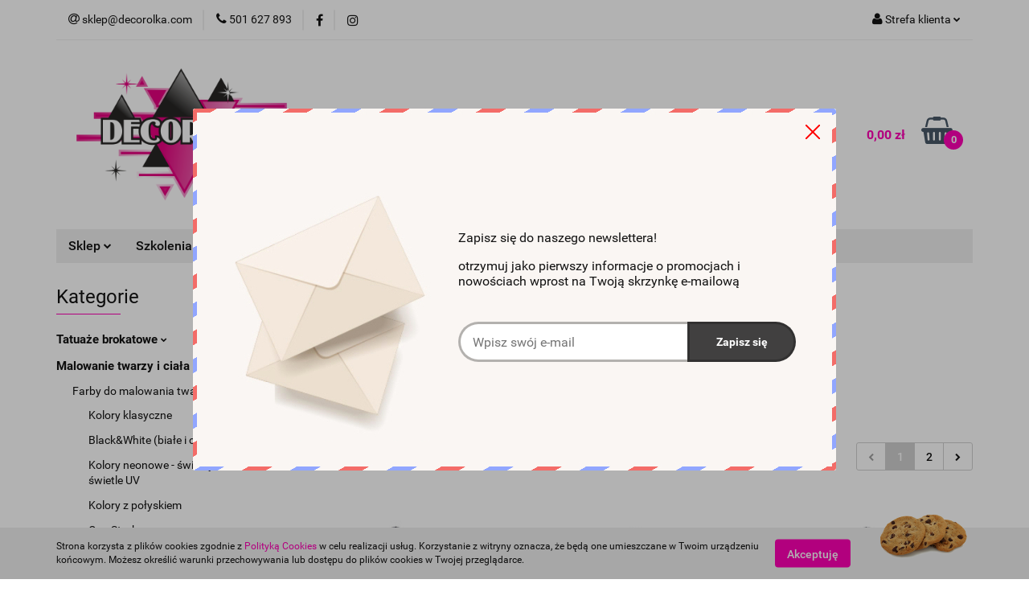

--- FILE ---
content_type: text/html; charset=utf-8
request_url: https://decorolka.com/Wodoodporne-farby-do-twarzy-i-ciala-c201
body_size: 25528
content:
<!DOCTYPE html>
<html lang="pl" currency="PLN"  class=" ">
	<head>
		<meta http-equiv="Content-Type" content="text/html; charset=UTF-8" />
		<meta name="description" content=" ">
		<meta name="keywords" content="tatuaże brokatowe, szablony do tatuaży, tatuaże tymczasowe, szablony do malowania twarzy, szablony do face paintingu, brokaty do tatuaży, klej do tatuaży, glitter tatoo, farby do malowania twarzy i ciała, farby do facepaintingu, global colours, superstar">
					<meta name="generator" content="Sky-Shop">
						<meta name="author" content="Decorolka - działa na oprogramowaniu sklepów internetowych Sky-Shop.pl">
		<meta name="viewport" content="width=device-width, initial-scale=1.0">
		<meta name="skin_id" content="universal">
		<meta property="og:title" content="Wodoodporne farby do twarzy i ciała &gt; Decorolka Akcesoria do malowania ciała oraz tatuaży brokatowych">
		<meta property="og:description" content=" ">
					<meta property="og:image" content="https://decorolka.com/upload/decorolka/logos//Decorolka-logo.png">
			<meta property="og:image:type" content="image/png">
			<meta property="og:image:width" content="">
			<meta property="og:image:height" content="">
			<link rel="image_src" href="https://decorolka.com/upload/decorolka/logos//Decorolka-logo.png">
							<link rel="shortcut icon" href="/upload/decorolka/favicon.png">
									<link rel="next" href="https://decorolka.com/Wodoodporne-farby-do-twarzy-i-ciala-c201/pa/2">
							<link rel="canonical" href="https://decorolka.com/Wodoodporne-farby-do-twarzy-i-ciala-c201">
						<title>Wodoodporne farby do twarzy i ciała &gt; Decorolka Akcesoria do malowania ciała oraz tatuaży brokatowych</title>
		<meta name="google-site-verification" content="pC2wVLb82PUgld7W4rGn56eDwyAcYB_uHJaEGRVP3Bc">

				


    <script type="text/javascript">
        !function(f, b, e, v, n, t, s) {
            if (f.fbq) return;
            n = f.fbq = function() {
                n.callMethod ?
                    n.callMethod.apply(n, arguments) : n.queue.push(arguments)
            };
            if (!f._fbq) f._fbq = n;
            n.push = n;
            n.loaded = !0;
            n.version = '2.0';
            n.queue = [];
            t = b.createElement(e);
            t.async = !0;
            t.src = v;
            s = b.getElementsByTagName(e)[0];
            s.parentNode.insertBefore(t, s)
        }(window,
            document, 'script', 'https://connect.facebook.net/en_US/fbevents.js');
        fbq('init', '5167688154700');

				fbq('track', 'PageView', {}, { eventID: 'PageView.0111939001769048843' } );
		    </script>
    <noscript>
        <img height="1" width="1" src="https://www.facebook.com/tr?id=5167688154700&ev=&noscript=1">
    </noscript>

<!-- edrone -->



	
        <script async src="https://www.googletagmanager.com/gtag/js?id=G-36SYRDHZQX"></script>
    <script>
        window.dataLayer = window.dataLayer || [];
        function gtag(){dataLayer.push(arguments);}
        gtag('js', new Date());

        gtag('config', 'G-36SYRDHZQX');
    </script>
	


	<script>
		var GA_4_PRODUCTS_DATA =  [{"item_id":1201,"item_brand":"ProAiir","item_category":"Wodoodporne farby do twarzy i cia\u0142a"},{"item_id":1198,"item_brand":"ProAiir","item_category":"Wodoodporne farby do twarzy i cia\u0142a"},{"item_id":1197,"item_brand":"ProAiir","item_category":"Wodoodporne farby do twarzy i cia\u0142a"},{"item_id":1196,"item_brand":"","item_category":"Wodoodporne farby do twarzy i cia\u0142a"},{"item_id":1192,"item_brand":"ProAiir","item_category":"Wodoodporne farby do twarzy i cia\u0142a"},{"item_id":1189,"item_brand":"ProAiir","item_category":"Wodoodporne farby do twarzy i cia\u0142a"},{"item_id":1188,"item_brand":"ProAiir","item_category":"Wodoodporne farby do twarzy i cia\u0142a"},{"item_id":1745,"item_brand":"ProAiir","item_category":"Wodoodporne farby do twarzy i cia\u0142a"},{"item_id":1457,"item_brand":"ProAiir","item_category":"Wodoodporne farby do twarzy i cia\u0142a"},{"item_id":1455,"item_brand":"ProAiir","item_category":"Wodoodporne farby do twarzy i cia\u0142a"},{"item_id":1451,"item_brand":"ProAiir","item_category":"Wodoodporne farby do twarzy i cia\u0142a"},{"item_id":1449,"item_brand":"ProAiir","item_category":"Wodoodporne farby do twarzy i cia\u0142a"}] ;
			</script>







		<script type="text/javascript">

			function imageLoaded(element, target = "prev") {
				let siblingElement;
				if (target === "prev") {
					siblingElement = element.previousElementSibling;
				} else if (target === "link") {
					siblingElement = element.parentElement.previousElementSibling;
				}
				if (siblingElement && (siblingElement.classList.contains("fa") || siblingElement.classList.contains("icon-refresh"))) {
					siblingElement.style.display = "none";
				}
			}
			</script>

        
		<link rel="stylesheet" href="/view/new/userContent/decorolka/style.css?v=531">
		<!-- Google tag (gtag.js) -->
<script async src="https://www.googletagmanager.com/gtag/js?id=AW-11036150466"></script>
<script>
  window.dataLayer = window.dataLayer || [];
  function gtag(){dataLayer.push(arguments);}
  gtag('js', new Date());

  gtag('config', 'AW-11036150466');
</script>
<meta name="p:domain_verify" content="e7821aa73504cba37ae2afc17d9c4a75">
<!-- Google Tag Manager -->
<script>(function(w,d,s,l,i){w[l]=w[l]||[];w[l].push({'gtm.start':
new Date().getTime(),event:'gtm.js'});var f=d.getElementsByTagName(s)[0],
j=d.createElement(s),dl=l!='dataLayer'?'&l='+l:'';j.async=true;j.src=
'https://www.googletagmanager.com/gtm.js?id='+i+dl;f.parentNode.insertBefore(j,f);
})(window,document,'script','dataLayer','GTM-TBBSD3F');</script>
<!-- End Google Tag Manager -->
		
		<script src="/view/new/scheme/public/_common/js/libs/promise/promise.min.js"></script>
		<script src="/view/new/scheme/public/_common/js/libs/jquery/jquery.min.js"></script>
		<script src="/view/new/scheme/public/_common/js/libs/angularjs/angularjs.min.js"></script>
	</head>
	<body 		  data-coupon-codes-active="1"
		  data-free-delivery-info-active="1"
		  data-generate-pdf-config="PRODUCT_AND_CART"
		  data-hide-price="0"
		  data-is-user-logged-id="0"
		  data-loyalty-points-active="1"
		  data-cart-simple-info-quantity="0"
		  data-cart-simple-info-price="0,00 zł"
		  data-base="PLN"
		  data-used="PLN|zł"
		  data-rates="'PLN':1"
		  data-decimal-hide="0"
		  data-decimal=","
		  data-thousand=" "
		   data-js-hash="9449a29a70"		  data-gtag-events="true" data-gtag-id="G-36SYRDHZQX"		  		  class="		  core_newsletterPopUpWindow 		  		  		  "
		  		  data-newsletter-popup-message="<p>Zapisz się do naszego newslettera!</p><p>otrzymuj jako pierwszy informacje o promocjach i nowościach wprost na Twoją skrzynkę e-mailową</p>" data-newsletter-popup-delay="0" 		  		  		  data-hurt-price-type=""
		  data-hurt-price-text=""
		  		  data-tax="23"
	>
		<!-- Google Tag Manager (noscript) -->
<noscript><iframe src="https://www.googletagmanager.com/ns.html?id=GTM-TBBSD3F"
height="0" width="0" style="display:none;visibility:hidden"></iframe></noscript>
<!-- End Google Tag Manager (noscript) -->
		
					
<!-- Google Tag Manager (noscript) -->
<noscript>
    <iframe src="https://www.googletagmanager.com/ns.html?id=G-36SYRDHZQX"
                  height="0" width="0" style="display:none;visibility:hidden"></iframe>
</noscript>
<!-- End Google Tag Manager (noscript) -->
		


<div id="aria-live" role="alert" aria-live="assertive" class="sr-only">&nbsp;</div>
<main class="skyshop-container" data-ng-app="SkyShopModule">
		

<div data-ng-controller="CartCtrl" data-ng-init="init({type: 'QUICK_CART', turnOffSales: 0})">
		
<md-sidenav ng-cloak md-component-id="mobile-cart" class="md-sidenav-right position-fixed" sidenav-swipe>
    <md-content layout-padding="">
        <div class="dropdown dropdown-quick-cart">
            
  <ul data-ng-if="data.cartSelected || data.hidePrice" class="quick-cart-products-wrapper products">
    <li data-ng-if="!data.cartSelected.items.length" class="quick-cart-empty-wrapper">
      <div class="quick-cart-empty-title">
        Koszyk jest pusty
      </div>
    </li>
    <li data-ng-if="data.cartSelected.items.length && item.type !== 'GRATIS_PRODUCT'" class="quick-cart-products__item" data-nosnippet data-ng-repeat="item in data.cartSelected.items track by item.id">
      <div class="container-fluid">
        <div class="row product">
          <div>
            <button data-ng-click="openProductPage(item.product)" data-ng-disabled="isApiPending">
              <img class="product-image"
                   data-ng-srcset="[{[item.product.photo.url]}] 125w"
                   sizes="(max-width: 1200px) 125px, 125px"
                   data-ng-src="[{[item.product.photo.url]}]"
                   alt="[{[item.product.name]}]"/>
            </button>
          </div>
          <div>
            <button data-ng-click="openProductPage(item.product)" data-ng-disabled="isApiPending">
              <span class="product-name" data-ng-bind="item.product.name"></span>
            </button>
            <span class="product-total">
            <span data-ng-bind="item.quantity"></span> x <span data-ng-bind-html="item.unitPriceSummary | priceFormat:''"></span>
          </span>
          </div>
          <div>
            <i class="close-shape"
               is-disabled="isApiPending"
               remove-list-item
               parent-selector-to-remove="'li'"
               collapse-animation="true"
               click="deleteCartItem(item.id)"></i>
          </div>
        </div>
      </div>
    </li>
  </ul>
  <div data-ng-if="data.cartSelected || data.hidePrice" class="quick-cart-products-actions">
    <div class="quick-cart-products-actions__summary">
      <div data-ng-if="cartFinalDiscountByFreeDelivery() || (data.cartFreeDelivery && data.cartFreeDelivery.status !== data.cartFreeDeliveryStatuses.NOT_AVAILABLE)" class="quick-cart-products-actions__summary-delivery">
        <div data-ng-if="!cartFinalDiscountByFreeDelivery()  && data.cartFreeDelivery.missingAmount > 0" class="summary-element cart-is-free-shipment">
          <span>Do bezpłatnej dostawy brakuje</span>
          <span data-ng-bind-html="data.cartFreeDelivery | priceFormat: ''">-,--</span>
        </div>
        <div data-ng-if="cartFinalDiscountByFreeDelivery() || data.cartFreeDelivery.missingAmount <= 0" class="summary-element free-shipment-wrapper">
          <i class="fa fa-truck"></i>
          <span class="value-upper free-shipment-info">Darmowa dostawa!</span>
        </div>
        <div>
        </div>
      </div>

      <div class="quick-cart-products-actions__summary-total-price">
        <span>Suma </span>
        <span data-ng-if="!data.hidePrice" class="value" data-ng-bind-html="data.cartSelected.priceSummary | priceFormat:'':true">0,00 zł</span>
        <span data-ng-if="data.hidePrice" class="hide-price-text"></span>
      </div>
            <div class="quick-cart-products-actions__summary-discount-info" data-ng-if="data.cartSelected.priceSummary.final.gross != data.cartSelected.priceSummary.base.gross">
        <small>Cena uwzględnia rabaty</small>
      </div>
    </div>
    <button data-ng-disabled="isApiPending" type="button" class="btn btn-primary btn-block" data-ng-click="goToCart()">
      Realizuj zamówienie
    </button>
  </div>
  <!--googleon: all-->
        </div>
    </md-content>
</md-sidenav>		<header id="header" class="mod-header-3 ">
				
<section class="cookies hidden bottom">
  <div class="container">
    <div class="row">
      <div class="col-xs-8">
        <span>Strona korzysta z plików cookies zgodnie z <a href="http://customizedrwd.mysky-shop.pl/news/n/134/Polityka-cookies">Polityką Cookies</a> w celu realizacji usług. Korzystanie z witryny oznacza, że będą one umieszczane w Twoim urządzeniu końcowym. Możesz określić warunki przechowywania lub dostępu do plików cookies w Twojej przeglądarce.</span>
      </div>
      <div class="col-xs-4">
        <button type="button" class="btn btn-primary core_acceptCookies">Akceptuję</button>
        <div class="cookie-bg-block" style="background-image: url('/view/new/scheme/public/_common/img/cookies.png')"></div>
      </div>
    </div>
  </div>
</section>
				
<section class="mobile-search">
  <span class="title">Szukaj</span>
  <i class="close-shape"></i>
    <form method="GET" action="/category/#top">
      <div class="row">
        <div class="mobile-search-input-wrapper clearbox">
          <input class="input-field " type="text" name="q" product-per-page="4" value="" placeholder="wyszukaj w sklepie..." autocomplete="off"  />
          <i class="clearbox_button"></i>
                  </div>
        <div class="mobile-search-btn-wrapper">
          <input type="submit" value="Szukaj" class="btn btn-primary btn-block">
        </div>
      </div>
          </form>
</section>
		<div class="header_inner_wrapper">
			
			<section class="top_bar">
				<div class="sky-container">
					<div class="top_bar_inner_wrapper">
						<div class="top_bar_item left">
							
<div class="top_bar_item_list_wrapper">
  <ul class="top_bar_item_list">
        <li data-type="email" class="top_bar_item_list_item hidden-on-mobile" id="top_bar_item_list_item_email">
                  <a href="mailto:sklep@decorolka.com">
            <div class="top_bar_item_list_item_icon" id="top_bar_item_list_item_email_icon">
              <span class="helper-icon">
                <i class="fa fa-at"></i>
              </span>
            </div>
            <span class="helper-text">
              sklep@decorolka.com
            </span>
          </a>
                  </li>
              <li data-type="phone" class="top_bar_item_list_item hidden-on-mobile" id="top_bar_item_list_item_phone">
                      <a href="tel:501 627 893">
              <div class="top_bar_item_list_item_icon" id="top_bar_item_list_item_phone_icon">
                <span class="helper-icon">
                  <i class="fa fa-phone"></i>
                </span>
              </div>
              <span class="helper-text">
                501 627 893
              </span>
            </a>
                </li>
                      <li data-type="social-sm_facebook" class="top_bar_item_list_item top_bar_item_list_item_social_media hidden-on-mobile" ng-non-bindable>
            <a href="https://www.facebook.com/decorolkaa/" rel="nofollow" target="_blank">
                <div class="top_bar_item_list_item_social_media">
                                    <span class="top_bar_item_list_item_social_media_icon" id="top_bar_item_list_item_social_media_icon_fb">
                    <i class="fa fa-facebook"></i>
                  </span>
                                  </div>
            </a>
        </li>
                        <li data-type="social-sm_instagram" class="top_bar_item_list_item top_bar_item_list_item_social_media hidden-on-mobile" ng-non-bindable>
            <a href="https://www.instagram.com/decorolka_com" rel="nofollow" target="_blank">
                <div class="top_bar_item_list_item_social_media">
                                    <span class="top_bar_item_list_item_social_media_icon" id="top_bar_item_list_item_social_media_icon_ig">
                    <i class="fa fa-instagram"></i>
                  </span>
                                  </div>
            </a>
        </li>
                                                                                                                                  <li id="mobile-open-contact" class="top_bar_item_list_item top_bar_item_list_item_contact hidden-on-desktop">
          <a href="#">
            <div class="top_bar_item_list_item_item_social_envelope_icon">
              <span class="helper-icon">
                <i class="fa fa-envelope"></i>
              </span>
              <span class="helper-arrow">
                <i class="fa fa-chevron-down"></i>
              </span>
            </div>
          </a>
      </li>
      </ul>
</div>						</div>
						<div class="top_bar_item right">
							
<div class="top_bar_item_list_wrapper">
    <ul class="top_bar_item_list">
                        <li class="top_bar_item_list_item user-menu">
            
  <div class="header_top_bar_social_user_icon">
    <span class="helper-icon">
      <i class="fa fa-user"></i>
    </span>
          <span class="hidden-on-mobile">
        Strefa klienta
      </span>
      <span class="helper-arrow">
        <i class="fa fa-chevron-down"></i>      </span> 
  </div>
  <div class="dropdown">
    <ul>
      <li>
        <a href="/login/">Zaloguj się</a>
      </li>
      <li>
        <a href="/register/">Zarejestruj się</a>
      </li>
            <li>
        <a href="/ticket/add/" rel="nofollow">Dodaj zgłoszenie</a>
      </li>
          </ul>
  </div>
        </li>
                    <li  data-ng-click="openMobileCart($event)" data-ng-mouseenter="loadMobileCart()" class="top_bar_item_list_item quick-cart  hidden-on-desktop ">
                <div class="top_bar_item_list_item_cart_icon">
                    <span class="helper-icon">
                        <i class="fa fa-shopping-basket"></i>
                    </span>
                    <span class="helper-text">
                        Koszyk
                    </span>
                    <span class="helper-text-amount">
                        <span class="helper-cart-left-bracket">(</span>
                        <span data-ng-bind="data.cartAmount">0</span>
                        <span class="helper-cart-right-bracket">)</span>
                    </span>
                    <span class="helper-arrow">
                        <i class="fa fa-chevron-down"></i>
                    </span>
                </div>
                                <div data-ng-if="data.initCartAmount" class="dropdown dropdown-quick-cart">
                    
  <ul data-ng-if="data.cartSelected || data.hidePrice" class="quick-cart-products-wrapper products">
    <li data-ng-if="!data.cartSelected.items.length" class="quick-cart-empty-wrapper">
      <div class="quick-cart-empty-title">
        Koszyk jest pusty
      </div>
    </li>
    <li data-ng-if="data.cartSelected.items.length && item.type !== 'GRATIS_PRODUCT'" class="quick-cart-products__item" data-nosnippet data-ng-repeat="item in data.cartSelected.items track by item.id">
      <div class="container-fluid">
        <div class="row product">
          <div>
            <button data-ng-click="openProductPage(item.product)" data-ng-disabled="isApiPending">
              <img class="product-image"
                   data-ng-srcset="[{[item.product.photo.url]}] 125w"
                   sizes="(max-width: 1200px) 125px, 125px"
                   data-ng-src="[{[item.product.photo.url]}]"
                   alt="[{[item.product.name]}]"/>
            </button>
          </div>
          <div>
            <button data-ng-click="openProductPage(item.product)" data-ng-disabled="isApiPending">
              <span class="product-name" data-ng-bind="item.product.name"></span>
            </button>
            <span class="product-total">
            <span data-ng-bind="item.quantity"></span> x <span data-ng-bind-html="item.unitPriceSummary | priceFormat:''"></span>
          </span>
          </div>
          <div>
            <i class="close-shape"
               is-disabled="isApiPending"
               remove-list-item
               parent-selector-to-remove="'li'"
               collapse-animation="true"
               click="deleteCartItem(item.id)"></i>
          </div>
        </div>
      </div>
    </li>
  </ul>
  <div data-ng-if="data.cartSelected || data.hidePrice" class="quick-cart-products-actions">
    <div class="quick-cart-products-actions__summary">
      <div data-ng-if="cartFinalDiscountByFreeDelivery() || (data.cartFreeDelivery && data.cartFreeDelivery.status !== data.cartFreeDeliveryStatuses.NOT_AVAILABLE)" class="quick-cart-products-actions__summary-delivery">
        <div data-ng-if="!cartFinalDiscountByFreeDelivery()  && data.cartFreeDelivery.missingAmount > 0" class="summary-element cart-is-free-shipment">
          <span>Do bezpłatnej dostawy brakuje</span>
          <span data-ng-bind-html="data.cartFreeDelivery | priceFormat: ''">-,--</span>
        </div>
        <div data-ng-if="cartFinalDiscountByFreeDelivery() || data.cartFreeDelivery.missingAmount <= 0" class="summary-element free-shipment-wrapper">
          <i class="fa fa-truck"></i>
          <span class="value-upper free-shipment-info">Darmowa dostawa!</span>
        </div>
        <div>
        </div>
      </div>

      <div class="quick-cart-products-actions__summary-total-price">
        <span>Suma </span>
        <span data-ng-if="!data.hidePrice" class="value" data-ng-bind-html="data.cartSelected.priceSummary | priceFormat:'':true">0,00 zł</span>
        <span data-ng-if="data.hidePrice" class="hide-price-text"></span>
      </div>
            <div class="quick-cart-products-actions__summary-discount-info" data-ng-if="data.cartSelected.priceSummary.final.gross != data.cartSelected.priceSummary.base.gross">
        <small>Cena uwzględnia rabaty</small>
      </div>
    </div>
    <button data-ng-disabled="isApiPending" type="button" class="btn btn-primary btn-block" data-ng-click="goToCart()">
      Realizuj zamówienie
    </button>
  </div>
  <!--googleon: all-->
                </div>
                            </li>
            </ul>
</div>
						</div>
					</div>
				</div>
			</section>
			<section class="header_middle_content">
				<div class="sky-container">
					<div class="header_middle_content_inner_wrapper">
						<a href="/" class="header_middle_content_logo">
							<img src="/upload/decorolka/logos//Decorolka-logo.png" data-src-old-browser="" alt=" Decorolka " />
						</a>
						<ul class="mobile-actions">
							<li id="mobile-open-search">
								<i class="fa fa-search"></i>
							</li>
							<li id="mobile-open-menu">
								<i class="fa fa-bars"></i>
							</li>
						</ul>
						<div class="header_middle_content_searchbox search-box ">
							<form method="GET" action="/category/#top">
								<div class="header_middle_content_searchbox_input_wrapper">
									<input cy-data="headerSearch" class="input-field " type="text" name="q" value="" placeholder="wyszukaj w sklepie..." autocomplete="off"  />
																	</div>
								<div class="header_middle_content_searchbox_button_wrapper">
									<input type="submit" value="Szukaj" class="btn btn-primary btn-block">
																	</div>
							</form>
						</div>
												
<div cy-data="headerCart" class="header_middle_content_quick_cart_wrapper quick-cart">
  <a data-ng-click="openMobileCart($event)" data-ng-mouseenter="loadMobileCart()" href="/cart/" class="header_middle_content_quick_cart" rel="nofollow">
    <div class="header_middle_content_quick_cart_price price"><span data-ng-bind-html="data.cartPriceSummary | priceFormat:'':false:'final':'0,00 zł'">0,00 zł</span></div>
    <i class="fa fa-shopping-basket"></i>
    <div class="header_middle_content_quick_cart_counter counter"><span data-ng-bind="data.cartAmount">0</span></div>
  </a>
    <div ng-cloak data-ng-if="data.initCartAmount" class="dropdown dropdown-quick-cart">
    
  <ul data-ng-if="data.cartSelected || data.hidePrice" class="quick-cart-products-wrapper products">
    <li data-ng-if="!data.cartSelected.items.length" class="quick-cart-empty-wrapper">
      <div class="quick-cart-empty-title">
        Koszyk jest pusty
      </div>
    </li>
    <li data-ng-if="data.cartSelected.items.length && item.type !== 'GRATIS_PRODUCT'" class="quick-cart-products__item" data-nosnippet data-ng-repeat="item in data.cartSelected.items track by item.id">
      <div class="container-fluid">
        <div class="row product">
          <div>
            <button data-ng-click="openProductPage(item.product)" data-ng-disabled="isApiPending">
              <img class="product-image"
                   data-ng-srcset="[{[item.product.photo.url]}] 125w"
                   sizes="(max-width: 1200px) 125px, 125px"
                   data-ng-src="[{[item.product.photo.url]}]"
                   alt="[{[item.product.name]}]"/>
            </button>
          </div>
          <div>
            <button data-ng-click="openProductPage(item.product)" data-ng-disabled="isApiPending">
              <span class="product-name" data-ng-bind="item.product.name"></span>
            </button>
            <span class="product-total">
            <span data-ng-bind="item.quantity"></span> x <span data-ng-bind-html="item.unitPriceSummary | priceFormat:''"></span>
          </span>
          </div>
          <div>
            <i class="close-shape"
               is-disabled="isApiPending"
               remove-list-item
               parent-selector-to-remove="'li'"
               collapse-animation="true"
               click="deleteCartItem(item.id)"></i>
          </div>
        </div>
      </div>
    </li>
  </ul>
  <div data-ng-if="data.cartSelected || data.hidePrice" class="quick-cart-products-actions">
    <div class="quick-cart-products-actions__summary">
      <div data-ng-if="cartFinalDiscountByFreeDelivery() || (data.cartFreeDelivery && data.cartFreeDelivery.status !== data.cartFreeDeliveryStatuses.NOT_AVAILABLE)" class="quick-cart-products-actions__summary-delivery">
        <div data-ng-if="!cartFinalDiscountByFreeDelivery()  && data.cartFreeDelivery.missingAmount > 0" class="summary-element cart-is-free-shipment">
          <span>Do bezpłatnej dostawy brakuje</span>
          <span data-ng-bind-html="data.cartFreeDelivery | priceFormat: ''">-,--</span>
        </div>
        <div data-ng-if="cartFinalDiscountByFreeDelivery() || data.cartFreeDelivery.missingAmount <= 0" class="summary-element free-shipment-wrapper">
          <i class="fa fa-truck"></i>
          <span class="value-upper free-shipment-info">Darmowa dostawa!</span>
        </div>
        <div>
        </div>
      </div>

      <div class="quick-cart-products-actions__summary-total-price">
        <span>Suma </span>
        <span data-ng-if="!data.hidePrice" class="value" data-ng-bind-html="data.cartSelected.priceSummary | priceFormat:'':true">0,00 zł</span>
        <span data-ng-if="data.hidePrice" class="hide-price-text"></span>
      </div>
            <div class="quick-cart-products-actions__summary-discount-info" data-ng-if="data.cartSelected.priceSummary.final.gross != data.cartSelected.priceSummary.base.gross">
        <small>Cena uwzględnia rabaty</small>
      </div>
    </div>
    <button data-ng-disabled="isApiPending" type="button" class="btn btn-primary btn-block" data-ng-click="goToCart()">
      Realizuj zamówienie
    </button>
  </div>
  <!--googleon: all-->
  </div>
  
</div>											</div>
				</div>
			</section>
			<section class="menu-wrapper">
				<div class="sky-container">
					<div class="menu menu-calculate smart-menu" data-action="inline">
						<ul class="header_bottom_content_list">
							
    <li class="header_bottom_content_list_item full-width ">
              <a class="header_bottom_content_list_item_anchor">
              Sklep
        <span class="helper-arrow">
          <i class="fa fa-chevron-down"></i>
        </span>
      </a>
      <div class="dropdown">
        <div class="row">
                                                    <div class="col-xs-12 col-sm-4 col-md-3">
                  <div class="cat-title more">
                    <a href="/Tatuaze-brokatowe-c2">Tatuaże brokatowe</a>
                  </div>
                                      <ul class="header_bottom_content_list_dropdown">
                                              <li class="header_bottom_content_list_dropdown_item">
                          <a href="/Zestawy-do-robienia-tatuazy-c8">Zestawy do robienia tatuaży</a>
                        </li>
                                              <li class="header_bottom_content_list_dropdown_item">
                          <a href="/Szablony-do-tatuazy-brokatowych-c7">Szablony do tatuaży brokatowych</a>
                        </li>
                                              <li class="header_bottom_content_list_dropdown_item">
                          <a href="/Brokaty-do-tatuazy-c6">Brokaty do tatuaży</a>
                        </li>
                                              <li class="header_bottom_content_list_dropdown_item">
                          <a href="/Pylki-do-tatuazy-c239">Pyłki do tatuaży</a>
                        </li>
                                              <li class="header_bottom_content_list_dropdown_item">
                          <a href="/Dodatki-do-tatuazy-brokatowych-c35">Dodatki do tatuaży brokatowych</a>
                        </li>
                                              <li class="header_bottom_content_list_dropdown_item">
                          <a href="/Klej-do-tatuazy-c10">Klej do tatuaży</a>
                        </li>
                                              <li class="header_bottom_content_list_dropdown_item">
                          <a href="/Quick-tattoo-c270">Quick tattoo</a>
                        </li>
                                          </ul>
                                  </div>
                                                        <div class="col-xs-12 col-sm-4 col-md-3">
                  <div class="cat-title more">
                    <a href="/Malowanie-twarzy-i-ciala-c84">Malowanie twarzy i ciała</a>
                  </div>
                                      <ul class="header_bottom_content_list_dropdown">
                                              <li class="header_bottom_content_list_dropdown_item">
                          <a href="/Farby-do-malowania-twarzy-i-ciala-c85">Farby do malowania twarzy i ciała</a>
                        </li>
                                              <li class="header_bottom_content_list_dropdown_item">
                          <a href="/Wodoodporne-farby-do-twarzy-i-ciala-c200">Wodoodporne farby do twarzy i ciała</a>
                        </li>
                                              <li class="header_bottom_content_list_dropdown_item">
                          <a href="/Pedzle-i-gabki-do-malowania-twarzy-c86">Pędzle i gąbki do malowania twarzy</a>
                        </li>
                                              <li class="header_bottom_content_list_dropdown_item">
                          <a href="/Szablony-do-malowania-twarzy-c4">Szablony do malowania twarzy</a>
                        </li>
                                              <li class="header_bottom_content_list_dropdown_item">
                          <a href="/Szablony-do-aerografu-c245">Szablony do aerografu</a>
                        </li>
                                              <li class="header_bottom_content_list_dropdown_item">
                          <a href="/Maty-treningowe-do-face-paintingu-c65">Maty treningowe do face paintingu</a>
                        </li>
                                              <li class="header_bottom_content_list_dropdown_item">
                          <a href="/Organizacja-i-higiena-pracy-c93">Organizacja i higiena pracy</a>
                        </li>
                                              <li class="header_bottom_content_list_dropdown_item">
                          <a href="/Brokat-kosmetyczny-c111">Brokat kosmetyczny</a>
                        </li>
                                              <li class="header_bottom_content_list_dropdown_item">
                          <a href="/Konturowki-FaceBody-Painting-c192">Konturówki Face&amp;Body Painting</a>
                        </li>
                                          </ul>
                                  </div>
                                                        <div class="col-xs-12 col-sm-4 col-md-3">
                  <div class="cat-title more">
                    <a href="/Tatuaze-tymczasowe-c212">Tatuaże tymczasowe</a>
                  </div>
                                      <ul class="header_bottom_content_list_dropdown">
                                              <li class="header_bottom_content_list_dropdown_item">
                          <a href="/Tatuaze-wodne-c175">Tatuaże wodne</a>
                        </li>
                                              <li class="header_bottom_content_list_dropdown_item">
                          <a href="/Quick-tattoos-c271">Quick tattoos</a>
                        </li>
                                              <li class="header_bottom_content_list_dropdown_item">
                          <a href="/Tusz-i-farby-do-tatuazy-wodoodpornych-c199">Tusz i farby do tatuaży wodoodpornych</a>
                        </li>
                                              <li class="header_bottom_content_list_dropdown_item">
                          <a href="/Szablony-z-tworzywa-c216">Szablony z tworzywa</a>
                        </li>
                                              <li class="header_bottom_content_list_dropdown_item">
                          <a href="/Szablony-samoprzylepne-c272">Szablony samoprzylepne</a>
                        </li>
                                              <li class="header_bottom_content_list_dropdown_item">
                          <a href="/Pylki-do-tatuazy-c240">Pyłki do tatuaży</a>
                        </li>
                                          </ul>
                                  </div>
                                                        <div class="col-xs-12 col-sm-4 col-md-3">
                  <div class="cat-title more">
                    <a href="/Szablony-c220">Szablony</a>
                  </div>
                                      <ul class="header_bottom_content_list_dropdown">
                                              <li class="header_bottom_content_list_dropdown_item">
                          <a href="/Szablony-samoprzylepne-jednorazowe-c221">Szablony samoprzylepne jednorazowe</a>
                        </li>
                                              <li class="header_bottom_content_list_dropdown_item">
                          <a href="/Szablony-z-tworzywa-c222">Szablony z tworzywa</a>
                        </li>
                                              <li class="header_bottom_content_list_dropdown_item">
                          <a href="/Szablony-do-tatuazy-tymczasowych-c223">Szablony do tatuaży tymczasowych</a>
                        </li>
                                              <li class="header_bottom_content_list_dropdown_item">
                          <a href="/Szablony-do-malowania-twarzy-i-ciala-c224">Szablony do malowania twarzy i ciała</a>
                        </li>
                                          </ul>
                                  </div>
                                                        <div class="col-xs-12 col-sm-4 col-md-3">
                  <div class="cat-title more">
                    <a href="/Artykuly-kreatywne-c282">Artykuły kreatywne</a>
                  </div>
                                      <ul class="header_bottom_content_list_dropdown">
                                              <li class="header_bottom_content_list_dropdown_item">
                          <a href="/Farby-c283">Farby</a>
                        </li>
                                              <li class="header_bottom_content_list_dropdown_item">
                          <a href="/Masy-plastyczne-c284">Masy plastyczne</a>
                        </li>
                                              <li class="header_bottom_content_list_dropdown_item">
                          <a href="/Artykuly-do-slime-c285">Artykuły do slime</a>
                        </li>
                                              <li class="header_bottom_content_list_dropdown_item">
                          <a href="/Pisaki-do-tkanin-c286">Pisaki do tkanin</a>
                        </li>
                                              <li class="header_bottom_content_list_dropdown_item">
                          <a href="/Przedmioty-do-ozdabiania-c287">Przedmioty do ozdabiania</a>
                        </li>
                                              <li class="header_bottom_content_list_dropdown_item">
                          <a href="/Folia-termokurczliwa-c294">Folia termokurczliwa</a>
                        </li>
                                              <li class="header_bottom_content_list_dropdown_item">
                          <a href="/Pozostale-c293">Pozostałe</a>
                        </li>
                                          </ul>
                                  </div>
                                                        <div class="col-xs-12 col-sm-4 col-md-3">
                  <div class="cat-title more">
                    <a href="/Fluo-Party-c138">Fluo Party</a>
                  </div>
                                      <ul class="header_bottom_content_list_dropdown">
                                              <li class="header_bottom_content_list_dropdown_item">
                          <a href="/Farby-do-twarzy-i-ciala-kolory-neonowe-c139">Farby do twarzy i ciała kolory neonowe</a>
                        </li>
                                              <li class="header_bottom_content_list_dropdown_item">
                          <a href="/Brokat-swiecacy-w-UV-c140">Brokat świecący w UV</a>
                        </li>
                                              <li class="header_bottom_content_list_dropdown_item">
                          <a href="/Wlosy-syntetyczne-c237">Włosy syntetyczne</a>
                        </li>
                                              <li class="header_bottom_content_list_dropdown_item">
                          <a href="/Pylki-do-tatuazy-c238">Pyłki do tatuaży</a>
                        </li>
                                              <li class="header_bottom_content_list_dropdown_item">
                          <a href="/Artykuly-plastyczne-c292">Artykuły plastyczne</a>
                        </li>
                                          </ul>
                                  </div>
                                                        <div class="col-xs-12 col-sm-4 col-md-3">
                  <div class="cat-title more">
                    <a href="/Produkty-cyfrowe-c305">Produkty cyfrowe</a>
                  </div>
                                      <ul class="header_bottom_content_list_dropdown">
                                              <li class="header_bottom_content_list_dropdown_item">
                          <a href="/Kursy-i-e-booki-c306">Kursy i e-booki</a>
                        </li>
                                              <li class="header_bottom_content_list_dropdown_item">
                          <a href="/Materialy-do-druku-c307">Materiały do druku</a>
                        </li>
                                          </ul>
                                  </div>
                                                        <div class="col-xs-12 col-sm-4 col-md-3">
                  <div class="cat-title more">
                    <a href="/Gadzety-c310">Gadżety</a>
                  </div>
                                      <ul class="header_bottom_content_list_dropdown">
                                              <li class="header_bottom_content_list_dropdown_item">
                          <a href="/Torby-c311">Torby</a>
                        </li>
                                              <li class="header_bottom_content_list_dropdown_item">
                          <a href="/Kubki-c312">Kubki</a>
                        </li>
                                              <li class="header_bottom_content_list_dropdown_item">
                          <a href="/Kolczyki-c313">Kolczyki</a>
                        </li>
                                          </ul>
                                  </div>
                                            </div>
      </div>
    </li>
        
      <li class="header_bottom_content_list_item single-category ">
              <a class="header_bottom_content_list_item_anchor" href="#">
              Szkolenia z malowania twarzy
        <span class="helper-arrow">
          <i class="fa fa-chevron-down"></i>
        </span>
      </a>
      <div class="dropdown">
        <div class="row">
          <div class="col-xs-12">
            <ul>
                              <li>
                                      <a href="https://decorolka.com/news/n/442/Szkolenia-stacjonarne-z-malowania-twarzy" >Szkolenia stacjonarne z dofinansowaniem</a>
                                  </li>
                              <li>
                                      <a href="https://decorolka.com/news/n/415/Kurs-online" >Kurs online "Malowanie twarzy w pigułce"</a>
                                  </li>
                          </ul>
          </div>
        </div>
      </div>
    </li>
      
          <li class="header_bottom_content_list_dropdown_item">
      <a class="header_bottom_content_list_item_anchor" href="/blog" >
        Porady i inspiracje
      </a>
    </li>
  
							<li class="hamburger ">
								<a href="#">
									<i class="fa fa-bars"></i>
								</a>
								<div class="dropdown">
									<div class="row">
										<div class="col-xs-12 smart-menu">
											<ul class="hambureger-elements"></ul>
										</div>
									</div>
								</div>
							</li>
						</ul>
					</div>
				</div>
			</section>
			<section id="sticky-header" data-sticky="no">
				<div class="sky-container">
					
<div class="sticky-header__wrapper">
    <a href="/" class="sticky-header_content__logo">
        <img src="/upload/decorolka/logos//Decorolka-logo.png" data-src-old-browser="" alt=" Decorolka " />
    </a>
    <section class="sticky-header_content__menu smart-menu" data-action="inline">
         <ul class="sticky-header_content__menu_list">
            
    <li class="header_bottom_content_list_item full-width ">
              <a class="header_bottom_content_list_item_anchor">
              Sklep
        <span class="helper-arrow">
          <i class="fa fa-chevron-down"></i>
        </span>
      </a>
      <div class="dropdown">
        <div class="row">
                                                    <div class="col-xs-12 col-sm-4 col-md-3">
                  <div class="cat-title more">
                    <a href="/Tatuaze-brokatowe-c2">Tatuaże brokatowe</a>
                  </div>
                                      <ul class="header_bottom_content_list_dropdown">
                                              <li class="header_bottom_content_list_dropdown_item">
                          <a href="/Zestawy-do-robienia-tatuazy-c8">Zestawy do robienia tatuaży</a>
                        </li>
                                              <li class="header_bottom_content_list_dropdown_item">
                          <a href="/Szablony-do-tatuazy-brokatowych-c7">Szablony do tatuaży brokatowych</a>
                        </li>
                                              <li class="header_bottom_content_list_dropdown_item">
                          <a href="/Brokaty-do-tatuazy-c6">Brokaty do tatuaży</a>
                        </li>
                                              <li class="header_bottom_content_list_dropdown_item">
                          <a href="/Pylki-do-tatuazy-c239">Pyłki do tatuaży</a>
                        </li>
                                              <li class="header_bottom_content_list_dropdown_item">
                          <a href="/Dodatki-do-tatuazy-brokatowych-c35">Dodatki do tatuaży brokatowych</a>
                        </li>
                                              <li class="header_bottom_content_list_dropdown_item">
                          <a href="/Klej-do-tatuazy-c10">Klej do tatuaży</a>
                        </li>
                                              <li class="header_bottom_content_list_dropdown_item">
                          <a href="/Quick-tattoo-c270">Quick tattoo</a>
                        </li>
                                          </ul>
                                  </div>
                                                        <div class="col-xs-12 col-sm-4 col-md-3">
                  <div class="cat-title more">
                    <a href="/Malowanie-twarzy-i-ciala-c84">Malowanie twarzy i ciała</a>
                  </div>
                                      <ul class="header_bottom_content_list_dropdown">
                                              <li class="header_bottom_content_list_dropdown_item">
                          <a href="/Farby-do-malowania-twarzy-i-ciala-c85">Farby do malowania twarzy i ciała</a>
                        </li>
                                              <li class="header_bottom_content_list_dropdown_item">
                          <a href="/Wodoodporne-farby-do-twarzy-i-ciala-c200">Wodoodporne farby do twarzy i ciała</a>
                        </li>
                                              <li class="header_bottom_content_list_dropdown_item">
                          <a href="/Pedzle-i-gabki-do-malowania-twarzy-c86">Pędzle i gąbki do malowania twarzy</a>
                        </li>
                                              <li class="header_bottom_content_list_dropdown_item">
                          <a href="/Szablony-do-malowania-twarzy-c4">Szablony do malowania twarzy</a>
                        </li>
                                              <li class="header_bottom_content_list_dropdown_item">
                          <a href="/Szablony-do-aerografu-c245">Szablony do aerografu</a>
                        </li>
                                              <li class="header_bottom_content_list_dropdown_item">
                          <a href="/Maty-treningowe-do-face-paintingu-c65">Maty treningowe do face paintingu</a>
                        </li>
                                              <li class="header_bottom_content_list_dropdown_item">
                          <a href="/Organizacja-i-higiena-pracy-c93">Organizacja i higiena pracy</a>
                        </li>
                                              <li class="header_bottom_content_list_dropdown_item">
                          <a href="/Brokat-kosmetyczny-c111">Brokat kosmetyczny</a>
                        </li>
                                              <li class="header_bottom_content_list_dropdown_item">
                          <a href="/Konturowki-FaceBody-Painting-c192">Konturówki Face&amp;Body Painting</a>
                        </li>
                                          </ul>
                                  </div>
                                                        <div class="col-xs-12 col-sm-4 col-md-3">
                  <div class="cat-title more">
                    <a href="/Tatuaze-tymczasowe-c212">Tatuaże tymczasowe</a>
                  </div>
                                      <ul class="header_bottom_content_list_dropdown">
                                              <li class="header_bottom_content_list_dropdown_item">
                          <a href="/Tatuaze-wodne-c175">Tatuaże wodne</a>
                        </li>
                                              <li class="header_bottom_content_list_dropdown_item">
                          <a href="/Quick-tattoos-c271">Quick tattoos</a>
                        </li>
                                              <li class="header_bottom_content_list_dropdown_item">
                          <a href="/Tusz-i-farby-do-tatuazy-wodoodpornych-c199">Tusz i farby do tatuaży wodoodpornych</a>
                        </li>
                                              <li class="header_bottom_content_list_dropdown_item">
                          <a href="/Szablony-z-tworzywa-c216">Szablony z tworzywa</a>
                        </li>
                                              <li class="header_bottom_content_list_dropdown_item">
                          <a href="/Szablony-samoprzylepne-c272">Szablony samoprzylepne</a>
                        </li>
                                              <li class="header_bottom_content_list_dropdown_item">
                          <a href="/Pylki-do-tatuazy-c240">Pyłki do tatuaży</a>
                        </li>
                                          </ul>
                                  </div>
                                                        <div class="col-xs-12 col-sm-4 col-md-3">
                  <div class="cat-title more">
                    <a href="/Szablony-c220">Szablony</a>
                  </div>
                                      <ul class="header_bottom_content_list_dropdown">
                                              <li class="header_bottom_content_list_dropdown_item">
                          <a href="/Szablony-samoprzylepne-jednorazowe-c221">Szablony samoprzylepne jednorazowe</a>
                        </li>
                                              <li class="header_bottom_content_list_dropdown_item">
                          <a href="/Szablony-z-tworzywa-c222">Szablony z tworzywa</a>
                        </li>
                                              <li class="header_bottom_content_list_dropdown_item">
                          <a href="/Szablony-do-tatuazy-tymczasowych-c223">Szablony do tatuaży tymczasowych</a>
                        </li>
                                              <li class="header_bottom_content_list_dropdown_item">
                          <a href="/Szablony-do-malowania-twarzy-i-ciala-c224">Szablony do malowania twarzy i ciała</a>
                        </li>
                                          </ul>
                                  </div>
                                                        <div class="col-xs-12 col-sm-4 col-md-3">
                  <div class="cat-title more">
                    <a href="/Artykuly-kreatywne-c282">Artykuły kreatywne</a>
                  </div>
                                      <ul class="header_bottom_content_list_dropdown">
                                              <li class="header_bottom_content_list_dropdown_item">
                          <a href="/Farby-c283">Farby</a>
                        </li>
                                              <li class="header_bottom_content_list_dropdown_item">
                          <a href="/Masy-plastyczne-c284">Masy plastyczne</a>
                        </li>
                                              <li class="header_bottom_content_list_dropdown_item">
                          <a href="/Artykuly-do-slime-c285">Artykuły do slime</a>
                        </li>
                                              <li class="header_bottom_content_list_dropdown_item">
                          <a href="/Pisaki-do-tkanin-c286">Pisaki do tkanin</a>
                        </li>
                                              <li class="header_bottom_content_list_dropdown_item">
                          <a href="/Przedmioty-do-ozdabiania-c287">Przedmioty do ozdabiania</a>
                        </li>
                                              <li class="header_bottom_content_list_dropdown_item">
                          <a href="/Folia-termokurczliwa-c294">Folia termokurczliwa</a>
                        </li>
                                              <li class="header_bottom_content_list_dropdown_item">
                          <a href="/Pozostale-c293">Pozostałe</a>
                        </li>
                                          </ul>
                                  </div>
                                                        <div class="col-xs-12 col-sm-4 col-md-3">
                  <div class="cat-title more">
                    <a href="/Fluo-Party-c138">Fluo Party</a>
                  </div>
                                      <ul class="header_bottom_content_list_dropdown">
                                              <li class="header_bottom_content_list_dropdown_item">
                          <a href="/Farby-do-twarzy-i-ciala-kolory-neonowe-c139">Farby do twarzy i ciała kolory neonowe</a>
                        </li>
                                              <li class="header_bottom_content_list_dropdown_item">
                          <a href="/Brokat-swiecacy-w-UV-c140">Brokat świecący w UV</a>
                        </li>
                                              <li class="header_bottom_content_list_dropdown_item">
                          <a href="/Wlosy-syntetyczne-c237">Włosy syntetyczne</a>
                        </li>
                                              <li class="header_bottom_content_list_dropdown_item">
                          <a href="/Pylki-do-tatuazy-c238">Pyłki do tatuaży</a>
                        </li>
                                              <li class="header_bottom_content_list_dropdown_item">
                          <a href="/Artykuly-plastyczne-c292">Artykuły plastyczne</a>
                        </li>
                                          </ul>
                                  </div>
                                                        <div class="col-xs-12 col-sm-4 col-md-3">
                  <div class="cat-title more">
                    <a href="/Produkty-cyfrowe-c305">Produkty cyfrowe</a>
                  </div>
                                      <ul class="header_bottom_content_list_dropdown">
                                              <li class="header_bottom_content_list_dropdown_item">
                          <a href="/Kursy-i-e-booki-c306">Kursy i e-booki</a>
                        </li>
                                              <li class="header_bottom_content_list_dropdown_item">
                          <a href="/Materialy-do-druku-c307">Materiały do druku</a>
                        </li>
                                          </ul>
                                  </div>
                                                        <div class="col-xs-12 col-sm-4 col-md-3">
                  <div class="cat-title more">
                    <a href="/Gadzety-c310">Gadżety</a>
                  </div>
                                      <ul class="header_bottom_content_list_dropdown">
                                              <li class="header_bottom_content_list_dropdown_item">
                          <a href="/Torby-c311">Torby</a>
                        </li>
                                              <li class="header_bottom_content_list_dropdown_item">
                          <a href="/Kubki-c312">Kubki</a>
                        </li>
                                              <li class="header_bottom_content_list_dropdown_item">
                          <a href="/Kolczyki-c313">Kolczyki</a>
                        </li>
                                          </ul>
                                  </div>
                                            </div>
      </div>
    </li>
        
      <li class="header_bottom_content_list_item single-category ">
              <a class="header_bottom_content_list_item_anchor" href="#">
              Szkolenia z malowania twarzy
        <span class="helper-arrow">
          <i class="fa fa-chevron-down"></i>
        </span>
      </a>
      <div class="dropdown">
        <div class="row">
          <div class="col-xs-12">
            <ul>
                              <li>
                                      <a href="https://decorolka.com/news/n/442/Szkolenia-stacjonarne-z-malowania-twarzy" >Szkolenia stacjonarne z dofinansowaniem</a>
                                  </li>
                              <li>
                                      <a href="https://decorolka.com/news/n/415/Kurs-online" >Kurs online "Malowanie twarzy w pigułce"</a>
                                  </li>
                          </ul>
          </div>
        </div>
      </div>
    </li>
      
          <li class="header_bottom_content_list_dropdown_item">
      <a class="header_bottom_content_list_item_anchor" href="/blog" >
        Porady i inspiracje
      </a>
    </li>
  
             <li class="hamburger  sticky-hamburger">
                                        <a href="#">
                                            <i class="fa fa-bars"></i>
                                        </a>
                                        <div class="dropdown">
                                            <div class="row">
                                                <div class="col-xs-12 smart-menu">
                                                    <ul class="hambureger-elements"></ul>
                                                </div>
                                            </div>
                                        </div>
                                    </li>
         </ul>
    </section>
    <section class="sticky-header_content__nav">
        
<div class="inline_nav">
    <ul class="inline_nav_list">
        <li class="inline_nav_list_item search">
            <span class="helper-icon">
                <i class="fa fa-search"></i>
            </span>
            
<div class="search_dropdown dropdown">
    <form method="GET" action="/category/#top">
        <div class="search_dropdown_inner_wrapper search-input">
            <div class="search_dropdown_input_wrapper">
                <input
                                                class="input-field " type="text" name="q" value="" placeholder="wyszukaj w sklepie..." autocomplete="off">
                            </div>
            <div class="search_dropdown_button_wrapper">
                <input type="submit" value="Szukaj" class="btn btn-primary btn-block">
            </div>
        </div>
            </form>
</div>
                    </li>
                        <li class="inline_nav_list_item">
            
  <div class="header_top_bar_social_user_icon">
    <span class="helper-icon">
      <i class="fa fa-user"></i>
    </span>
          </span> 
  </div>
  <div class="dropdown">
    <ul>
      <li>
        <a href="/login/">Zaloguj się</a>
      </li>
      <li>
        <a href="/register/">Zarejestruj się</a>
      </li>
            <li>
        <a href="/ticket/add/" rel="nofollow">Dodaj zgłoszenie</a>
      </li>
          </ul>
  </div>
        </li>
                <li ng-cloak class="inline_nav_list_item quick-cart">
            <span class="helper-icon">
                <i class="fa fa-shopping-basket"></i>
            </span>
                        <div data-ng-if="data.initCartAmount" class="dropdown dropdown-quick-cart">
                
  <ul data-ng-if="data.cartSelected || data.hidePrice" class="quick-cart-products-wrapper products">
    <li data-ng-if="!data.cartSelected.items.length" class="quick-cart-empty-wrapper">
      <div class="quick-cart-empty-title">
        Koszyk jest pusty
      </div>
    </li>
    <li data-ng-if="data.cartSelected.items.length && item.type !== 'GRATIS_PRODUCT'" class="quick-cart-products__item" data-nosnippet data-ng-repeat="item in data.cartSelected.items track by item.id">
      <div class="container-fluid">
        <div class="row product">
          <div>
            <button data-ng-click="openProductPage(item.product)" data-ng-disabled="isApiPending">
              <img class="product-image"
                   data-ng-srcset="[{[item.product.photo.url]}] 125w"
                   sizes="(max-width: 1200px) 125px, 125px"
                   data-ng-src="[{[item.product.photo.url]}]"
                   alt="[{[item.product.name]}]"/>
            </button>
          </div>
          <div>
            <button data-ng-click="openProductPage(item.product)" data-ng-disabled="isApiPending">
              <span class="product-name" data-ng-bind="item.product.name"></span>
            </button>
            <span class="product-total">
            <span data-ng-bind="item.quantity"></span> x <span data-ng-bind-html="item.unitPriceSummary | priceFormat:''"></span>
          </span>
          </div>
          <div>
            <i class="close-shape"
               is-disabled="isApiPending"
               remove-list-item
               parent-selector-to-remove="'li'"
               collapse-animation="true"
               click="deleteCartItem(item.id)"></i>
          </div>
        </div>
      </div>
    </li>
  </ul>
  <div data-ng-if="data.cartSelected || data.hidePrice" class="quick-cart-products-actions">
    <div class="quick-cart-products-actions__summary">
      <div data-ng-if="cartFinalDiscountByFreeDelivery() || (data.cartFreeDelivery && data.cartFreeDelivery.status !== data.cartFreeDeliveryStatuses.NOT_AVAILABLE)" class="quick-cart-products-actions__summary-delivery">
        <div data-ng-if="!cartFinalDiscountByFreeDelivery()  && data.cartFreeDelivery.missingAmount > 0" class="summary-element cart-is-free-shipment">
          <span>Do bezpłatnej dostawy brakuje</span>
          <span data-ng-bind-html="data.cartFreeDelivery | priceFormat: ''">-,--</span>
        </div>
        <div data-ng-if="cartFinalDiscountByFreeDelivery() || data.cartFreeDelivery.missingAmount <= 0" class="summary-element free-shipment-wrapper">
          <i class="fa fa-truck"></i>
          <span class="value-upper free-shipment-info">Darmowa dostawa!</span>
        </div>
        <div>
        </div>
      </div>

      <div class="quick-cart-products-actions__summary-total-price">
        <span>Suma </span>
        <span data-ng-if="!data.hidePrice" class="value" data-ng-bind-html="data.cartSelected.priceSummary | priceFormat:'':true">0,00 zł</span>
        <span data-ng-if="data.hidePrice" class="hide-price-text"></span>
      </div>
            <div class="quick-cart-products-actions__summary-discount-info" data-ng-if="data.cartSelected.priceSummary.final.gross != data.cartSelected.priceSummary.base.gross">
        <small>Cena uwzględnia rabaty</small>
      </div>
    </div>
    <button data-ng-disabled="isApiPending" type="button" class="btn btn-primary btn-block" data-ng-click="goToCart()">
      Realizuj zamówienie
    </button>
  </div>
  <!--googleon: all-->
            </div>
                    </li>
            </ul>
</div>
    </section>
</div>

				</div>
			</section>
		</div>
	</header>
</div>
		

<section class="products-list-page mod-products-list-page-1">
  <div class="container-fluid">
    <div class="row">
      <div class="col-sm-3 left-parameters">
        <section class="heading inside to-left heading-products-list-filters" data-panel="categories">
          <ul>
            <li>
              <span class="title">Kategorie</span>
            </li>
          </ul>
        </section>
        <aside class="column-left dropdowns">
          <div class="row">
    				<div class="col-xs-12">
              <div class="categories dropdowns">
                
<ul class="" style="">
      <li>
      <a href="/Tatuaze-brokatowe-c2" title="Tatuaże brokatowe" class=" rolldown">
      	Tatuaże brokatowe <i class="fa fa-chevron-down"></i>      </a>
              
<ul class="" style="">
      <li>
      <a href="/Zestawy-do-robienia-tatuazy-c8" title="Zestawy do robienia tatuaży" class=" rolldown">
      	Zestawy do robienia tatuaży <i class="fa fa-chevron-down"></i>      </a>
              
<ul class="" style="">
      <li>
      <a href="/Tatuaze-brokatowe-dla-dziewczynek-c105" title="Tatuaże brokatowe dla dziewczynek" class=" ">
      	Tatuaże brokatowe dla dziewczynek       </a>
          </li>
      <li>
      <a href="/Tatuaze-brokatowe-dla-chlopcow-c106" title="Tatuaże brokatowe dla chłopców" class=" ">
      	Tatuaże brokatowe dla chłopców       </a>
          </li>
      <li>
      <a href="/Tatuaze-na-halloween-c107" title="Tatuaże na halloween" class=" ">
      	Tatuaże na halloween       </a>
          </li>
      <li>
      <a href="/Tatuaze-swiateczne-c108" title="Tatuaże świąteczne" class=" ">
      	Tatuaże świąteczne       </a>
          </li>
      <li>
      <a href="/Walentynki-c144" title="Walentynki" class=" ">
      	Walentynki       </a>
          </li>
  </ul>
          </li>
      <li>
      <a href="/Szablony-do-tatuazy-brokatowych-c7" title="Szablony do tatuaży brokatowych" class=" rolldown">
      	Szablony do tatuaży brokatowych <i class="fa fa-chevron-down"></i>      </a>
              
<ul class="" style="">
      <li>
      <a href="/Zestawy-szablonow-c56" title="Zestawy szablonów" class=" rolldown">
      	Zestawy szablonów <i class="fa fa-chevron-down"></i>      </a>
              
<ul class="" style="">
      <li>
      <a href="/Szablony-M-L-c300" title="Szablony M/L" class=" ">
      	Szablony M/L       </a>
          </li>
      <li>
      <a href="/Szablony-mini-c301" title="Szablony mini" class=" ">
      	Szablony mini       </a>
          </li>
      <li>
      <a href="/Zestawy-50-szt-c304" title="Zestawy 50 szt." class=" ">
      	Zestawy 50 szt.       </a>
          </li>
      <li>
      <a href="/Arkusze-c169" title="Arkusze" class=" rolldown">
      	Arkusze <i class="fa fa-chevron-down"></i>      </a>
              
<ul class="" style="">
      <li>
      <a href="/Szablony-M-L-c302" title="Szablony M/L" class=" ">
      	Szablony M/L       </a>
          </li>
      <li>
      <a href="/Szablony-mini-c303" title="Szablony mini" class=" ">
      	Szablony mini       </a>
          </li>
  </ul>
          </li>
  </ul>
          </li>
      <li>
      <a href="/Szablony-dwuwarstwowe-arkusz-c258" title="Szablony dwuwarstwowe arkusz" class=" ">
      	Szablony dwuwarstwowe arkusz       </a>
          </li>
      <li>
      <a href="/Szablony-do-tatuazy-pojedyncze-c82" title="Szablony do tatuaży pojedyncze" class=" rolldown">
      	Szablony do tatuaży pojedyncze <i class="fa fa-chevron-down"></i>      </a>
              
<ul class="" style="">
      <li>
      <a href="/Szablony-M-c299" title="Szablony M" class=" ">
      	Szablony M       </a>
          </li>
      <li>
      <a href="/Szablony-L-c298" title="Szablony L" class=" ">
      	Szablony L       </a>
          </li>
      <li>
      <a href="/Szablony-XL-c297" title="Szablony XL" class=" ">
      	Szablony XL       </a>
          </li>
      <li>
      <a href="/Szablony-opaski-bransoletki-c214" title="Szablony opaski/bransoletki" class=" ">
      	Szablony opaski/bransoletki       </a>
          </li>
  </ul>
          </li>
      <li>
      <a href="/Szablony-do-tatuazy-dla-dzieci-c54" title="Szablony do tatuaży dla dzieci" class=" ">
      	Szablony do tatuaży dla dzieci       </a>
          </li>
      <li>
      <a href="/Szablony-do-tatuazy-Halloween-c55" title="Szablony do tatuaży Halloween" class=" ">
      	Szablony do tatuaży Halloween       </a>
          </li>
      <li>
      <a href="/Szablony-do-tatuazy-Boze-Narodzenie-c57" title="Szablony do tatuaży Boże Narodzenie" class=" ">
      	Szablony do tatuaży Boże Narodzenie       </a>
          </li>
      <li>
      <a href="/Szablony-do-tatuazy-Walentynki-c113" title="Szablony do tatuaży Walentynki" class=" ">
      	Szablony do tatuaży Walentynki       </a>
          </li>
      <li>
      <a href="/Walentynki-c145" title="Walentynki" class=" ">
      	Walentynki       </a>
          </li>
  </ul>
          </li>
      <li>
      <a href="/Brokaty-do-tatuazy-c6" title="Brokaty do tatuaży" class=" rolldown">
      	Brokaty do tatuaży <i class="fa fa-chevron-down"></i>      </a>
              
<ul class="" style="">
      <li>
      <a href="/Brokaty-swiecace-w-UV-c50" title="Brokaty świecące w UV" class=" ">
      	Brokaty świecące w UV       </a>
          </li>
      <li>
      <a href="/Brokaty-Chunky-Glitter-c52" title="Brokaty Chunky Glitter" class=" ">
      	Brokaty Chunky Glitter       </a>
          </li>
      <li>
      <a href="/Brokat-kolory-standardowe-c75" title="Brokat kolory standardowe" class=" ">
      	Brokat kolory standardowe       </a>
          </li>
      <li>
      <a href="/Brokat-holograficzny-c76" title="Brokat holograficzny" class=" ">
      	Brokat holograficzny       </a>
          </li>
      <li>
      <a href="/Zestawy-brokatow-do-tatuazy-c109" title="Zestawy brokatów do tatuaży" class=" ">
      	Zestawy brokatów do tatuaży       </a>
          </li>
      <li>
      <a href="/Brokat-w-buteleczce-z-aplikatorem-c296" title="Brokat w buteleczce z aplikatorem" class=" ">
      	Brokat w buteleczce z aplikatorem       </a>
          </li>
  </ul>
          </li>
      <li>
      <a href="/Pylki-do-tatuazy-c239" title="Pyłki do tatuaży" class=" ">
      	Pyłki do tatuaży       </a>
          </li>
      <li>
      <a href="/Dodatki-do-tatuazy-brokatowych-c35" title="Dodatki do tatuaży brokatowych" class=" ">
      	Dodatki do tatuaży brokatowych       </a>
          </li>
      <li>
      <a href="/Klej-do-tatuazy-c10" title="Klej do tatuaży" class=" ">
      	Klej do tatuaży       </a>
          </li>
      <li>
      <a href="/Quick-tattoo-c270" title="Quick tattoo" class=" ">
      	Quick tattoo       </a>
          </li>
  </ul>
          </li>
      <li>
      <a href="/Malowanie-twarzy-i-ciala-c84" title="Malowanie twarzy i ciała" class="revert rolldown">
      	Malowanie twarzy i ciała <i class="fa fa-chevron-down"></i>      </a>
              
<ul class="active" style="display:block;">
      <li>
      <a href="/Farby-do-malowania-twarzy-i-ciala-c85" title="Farby do malowania twarzy i ciała" class="revert rolldown">
      	Farby do malowania twarzy i ciała <i class="fa fa-chevron-down"></i>      </a>
              
<ul class="active" style="display:block;">
      <li>
      <a href="/Kolory-klasyczne-c90" title="Kolory klasyczne" class=" ">
      	Kolory klasyczne       </a>
          </li>
      <li>
      <a href="/BlackWhite-biale-i-czarne-c94" title="Black&amp;White (białe i czarne)" class=" ">
      	Black&amp;White (białe i czarne)       </a>
          </li>
      <li>
      <a href="/Kolory-neonowe-swiecace-w-swietle-UV-c95" title="Kolory neonowe - świecące w świetle UV" class=" ">
      	Kolory neonowe - świecące w świetle UV       </a>
          </li>
      <li>
      <a href="/Kolory-z-polyskiem-c100" title="Kolory z połyskiem" class=" ">
      	Kolory z połyskiem       </a>
          </li>
      <li>
      <a href="/One-Stroke-c89" title="One Stroke" class=" rolldown">
      	One Stroke <i class="fa fa-chevron-down"></i>      </a>
              
<ul class="" style="">
      <li>
      <a href="/One-Stroke-Global-Colours-c157" title="One Stroke Global Colours" class=" ">
      	One Stroke Global Colours       </a>
          </li>
      <li>
      <a href="/One-Stroke-Cameleon-c315" title="One Stroke Cameleon" class=" ">
      	One Stroke Cameleon       </a>
          </li>
      <li>
      <a href="/One-Stroke-Face-Paint-Australia-c217" title="One Stroke Face Paint Australia" class=" ">
      	One Stroke Face Paint Australia       </a>
          </li>
      <li>
      <a href="/One-Stroke-Superstar-c191" title="One Stroke Superstar" class=" ">
      	One Stroke Superstar       </a>
          </li>
      <li>
      <a href="/One-Stroke-Kraze-c158" title="One Stroke Kraze" class=" ">
      	One Stroke Kraze       </a>
          </li>
      <li>
      <a href="/One-Stroke-Fusion-c188" title="One Stroke Fusion" class=" ">
      	One Stroke Fusion       </a>
          </li>
      <li>
      <a href="/One-Stroke-Pxp-c159" title="One Stroke Pxp" class=" ">
      	One Stroke Pxp       </a>
          </li>
  </ul>
          </li>
      <li>
      <a href="/Split-Cake-c91" title="Split Cake" class=" rolldown">
      	Split Cake <i class="fa fa-chevron-down"></i>      </a>
              
<ul class="" style="">
      <li>
      <a href="/Split-Cake-Global-Colours-c160" title="Split Cake Global Colours" class=" ">
      	Split Cake Global Colours       </a>
          </li>
      <li>
      <a href="/Split-Cake-Kraze-c161" title="Split Cake Kraze" class=" ">
      	Split Cake Kraze       </a>
          </li>
      <li>
      <a href="/Split-Cake-Fusion-c173" title="Split Cake Fusion" class=" ">
      	Split Cake Fusion       </a>
          </li>
      <li>
      <a href="/Split-Cake-Diamond-FX-c186" title="Split Cake Diamond FX" class=" ">
      	Split Cake Diamond FX       </a>
          </li>
      <li>
      <a href="/Split-Cake-Face-Paint-Australia-c187" title="Split Cake Face Paint Australia" class=" ">
      	Split Cake Face Paint Australia       </a>
          </li>
  </ul>
          </li>
      <li>
      <a href="/Palety-farb-do-malowania-twarzy-i-ciala-c96" title="Palety farb do malowania twarzy i ciała" class=" ">
      	Palety farb do malowania twarzy i ciała       </a>
          </li>
      <li>
      <a href="/Farby-Global-Colours-c98" title="Farby Global Colours" class=" rolldown">
      	Farby Global Colours <i class="fa fa-chevron-down"></i>      </a>
              
<ul class="" style="">
      <li>
      <a href="/Kolory-klasyczne-c128" title="Kolory klasyczne" class=" ">
      	Kolory klasyczne       </a>
          </li>
      <li>
      <a href="/One-Stroke-25-g-c129" title="One Stroke 25 g" class=" ">
      	One Stroke 25 g       </a>
          </li>
      <li>
      <a href="/Split-Cake-50-g-c130" title="Split Cake 50 g" class=" ">
      	Split Cake 50 g       </a>
          </li>
      <li>
      <a href="/Palety-farb-c131" title="Palety farb" class=" ">
      	Palety farb       </a>
          </li>
      <li>
      <a href="/Kolory-neonowe-c143" title="Kolory neonowe" class=" ">
      	Kolory neonowe       </a>
          </li>
      <li>
      <a href="/Blending-Make-Up-c146" title="Blending Make Up" class=" ">
      	Blending Make Up       </a>
          </li>
      <li>
      <a href="/Kolory-metaliczne-c165" title="Kolory metaliczne" class=" ">
      	Kolory metaliczne       </a>
          </li>
  </ul>
          </li>
      <li>
      <a href="/Farby-Cameleon-c314" title="Farby Cameleon" class=" ">
      	Farby Cameleon       </a>
          </li>
      <li>
      <a href="/Farby-Superstar-c99" title="Farby Superstar" class=" rolldown">
      	Farby Superstar <i class="fa fa-chevron-down"></i>      </a>
              
<ul class="" style="">
      <li>
      <a href="/Kolory-klasyczne-c136" title="Kolory klasyczne" class=" ">
      	Kolory klasyczne       </a>
          </li>
      <li>
      <a href="/Kolory-z-polyskiem-c137" title="Kolory z połyskiem" class=" ">
      	Kolory z połyskiem       </a>
          </li>
      <li>
      <a href="/One-Stroke-c190" title="One Stroke" class=" ">
      	One Stroke       </a>
          </li>
  </ul>
          </li>
      <li>
      <a href="/Farby-Face-Paints-Australia-c184" title="Farby Face Paints Australia" class=" rolldown">
      	Farby Face Paints Australia <i class="fa fa-chevron-down"></i>      </a>
              
<ul class="" style="">
      <li>
      <a href="/Kolory-podstawowe-c196" title="Kolory podstawowe" class=" ">
      	Kolory podstawowe       </a>
          </li>
      <li>
      <a href="/One-Stroke-c194" title="One Stroke" class=" ">
      	One Stroke       </a>
          </li>
      <li>
      <a href="/Split-Cake-c195" title="Split Cake" class=" ">
      	Split Cake       </a>
          </li>
      <li>
      <a href="/Palety-c197" title="Palety" class=" ">
      	Palety       </a>
          </li>
      <li>
      <a href="/Kolory-swiecace-w-swietle-UV-c198" title="Kolory świecące w świetle UV" class=" ">
      	Kolory świecące w świetle UV       </a>
          </li>
  </ul>
          </li>
      <li>
      <a href="/Farby-FAB-c213" title="Farby FAB" class=" ">
      	Farby FAB       </a>
          </li>
      <li>
      <a href="/Farby-PXP-Party-Xplosion-c151" title="Farby PXP Party Xplosion" class=" rolldown">
      	Farby PXP Party Xplosion <i class="fa fa-chevron-down"></i>      </a>
              
<ul class="" style="">
      <li>
      <a href="/Kolory-podstawowe-10-g-c155" title="Kolory podstawowe 10 g" class=" ">
      	Kolory podstawowe 10 g       </a>
          </li>
      <li>
      <a href="/One-stroke-28-g-c156" title="One stroke 28 g" class=" ">
      	One stroke 28 g       </a>
          </li>
  </ul>
          </li>
      <li>
      <a href="/Farby-Diamond-FX-c152" title="Farby Diamond FX" class=" rolldown">
      	Farby Diamond FX <i class="fa fa-chevron-down"></i>      </a>
              
<ul class="" style="">
      <li>
      <a href="/Kolory-podstawowe-Essential-c153" title="Kolory podstawowe Essential" class=" ">
      	Kolory podstawowe Essential       </a>
          </li>
      <li>
      <a href="/Palety-farb-c154" title="Palety farb" class=" ">
      	Palety farb       </a>
          </li>
      <li>
      <a href="/Split-Cake-c185" title="Split Cake" class=" ">
      	Split Cake       </a>
          </li>
  </ul>
          </li>
      <li>
      <a href="/Zestawy-do-malowania-twarzy-c126" title="Zestawy do malowania twarzy" class=" ">
      	Zestawy do malowania twarzy       </a>
          </li>
      <li>
      <a href="/Wodoodporne-farby-do-twarzy-i-ciala-c201" title="Wodoodporne farby do twarzy i ciała" class="revert rolldown">
      	Wodoodporne farby do twarzy i ciała <i class="fa fa-chevron-down"></i>      </a>
              
<ul class="active" style="display:block;">
      <li>
      <a href="/ProAiir-DIPS-c204" title="ProAiir DIPS" class=" ">
      	ProAiir DIPS       </a>
          </li>
      <li>
      <a href="/ProAiir-Hybrid-c205" title="ProAiir Hybrid" class=" ">
      	ProAiir Hybrid       </a>
          </li>
      <li>
      <a href="/Dodatki-c206" title="Dodatki" class=" ">
      	Dodatki       </a>
          </li>
  </ul>
          </li>
  </ul>
          </li>
      <li>
      <a href="/Wodoodporne-farby-do-twarzy-i-ciala-c200" title="Wodoodporne farby do twarzy i ciała" class=" rolldown">
      	Wodoodporne farby do twarzy i ciała <i class="fa fa-chevron-down"></i>      </a>
              
<ul class="" style="">
      <li>
      <a href="/ProAiir-DIPS-c202" title="ProAiir DIPS" class=" ">
      	ProAiir DIPS       </a>
          </li>
      <li>
      <a href="/ProAiir-Hybrid-c203" title="ProAiir Hybrid" class=" ">
      	ProAiir Hybrid       </a>
          </li>
      <li>
      <a href="/ProAiir-INK-c295" title="ProAiir INK" class=" ">
      	ProAiir INK       </a>
          </li>
      <li>
      <a href="/Dodatki-c207" title="Dodatki" class=" ">
      	Dodatki       </a>
          </li>
  </ul>
          </li>
      <li>
      <a href="/Pedzle-i-gabki-do-malowania-twarzy-c86" title="Pędzle i gąbki do malowania twarzy" class=" rolldown">
      	Pędzle i gąbki do malowania twarzy <i class="fa fa-chevron-down"></i>      </a>
              
<ul class="" style="">
      <li>
      <a href="/Pedzle-c103" title="Pędzle" class=" rolldown">
      	Pędzle <i class="fa fa-chevron-down"></i>      </a>
              
<ul class="" style="">
      <li>
      <a href="/Pedzle-wg-ksztaltu-wlosia-c226" title="Pędzle wg kształtu włosia" class=" rolldown">
      	Pędzle wg kształtu włosia <i class="fa fa-chevron-down"></i>      </a>
              
<ul class="" style="">
      <li>
      <a href="/Pedzle-plaskie-proste-c227" title="Pędzle płaskie proste" class=" ">
      	Pędzle płaskie proste       </a>
          </li>
      <li>
      <a href="/Pedzle-plaskie-skosne-c228" title="Pędzle płaskie skośne" class=" ">
      	Pędzle płaskie skośne       </a>
          </li>
      <li>
      <a href="/Pedzle-okragle-c229" title="Pędzle okrągłe" class=" ">
      	Pędzle okrągłe       </a>
          </li>
      <li>
      <a href="/Pedzle-Flora-i-Petal-c230" title="Pędzle Flora i Petal" class=" ">
      	Pędzle Flora i Petal       </a>
          </li>
      <li>
      <a href="/Pedzle-Filbert-c231" title="Pędzle Filbert" class=" ">
      	Pędzle Filbert       </a>
          </li>
      <li>
      <a href="/Pedzle-Blending-c232" title="Pędzle Blending" class=" ">
      	Pędzle Blending       </a>
          </li>
      <li>
      <a href="/Pedzle-specjalnego-przeznaczenia-c233" title="Pędzle specjalnego przeznaczenia" class=" ">
      	Pędzle specjalnego przeznaczenia       </a>
          </li>
  </ul>
          </li>
      <li>
      <a href="/Pedzle-wg-marki-c225" title="Pędzle wg marki" class=" rolldown">
      	Pędzle wg marki <i class="fa fa-chevron-down"></i>      </a>
              
<ul class="" style="">
      <li>
      <a href="/Pedzle-Global-Colours-c101" title="Pędzle Global Colours" class=" ">
      	Pędzle Global Colours       </a>
          </li>
      <li>
      <a href="/Pedzle-Superstar-c102" title="Pędzle Superstar" class=" ">
      	Pędzle Superstar       </a>
          </li>
      <li>
      <a href="/Pedzle-Cameleon-c316" title="Pędzle Cameleon" class=" ">
      	Pędzle Cameleon       </a>
          </li>
      <li>
      <a href="/Pedzle-Blazin-Brush-c147" title="Pędzle Blazin Brush" class=" ">
      	Pędzle Blazin Brush       </a>
          </li>
      <li>
      <a href="/Pedzle-Paint-Pal-Silly-Farm-c168" title="Pędzle Paint Pal Silly Farm" class=" ">
      	Pędzle Paint Pal Silly Farm       </a>
          </li>
      <li>
      <a href="/Pedzle-Bolt-Brushes-by-Jest-Paint-c148" title="Pędzle Bolt Brushes by Jest Paint" class=" ">
      	Pędzle Bolt Brushes by Jest Paint       </a>
          </li>
      <li>
      <a href="/Pedzle-Grimmaster-c193" title="Pędzle Grimmaster" class=" ">
      	Pędzle Grimmaster       </a>
          </li>
      <li>
      <a href="/Pedzle-Aliyah-c141" title="Pędzle Aliyah" class=" ">
      	Pędzle Aliyah       </a>
          </li>
  </ul>
          </li>
  </ul>
          </li>
      <li>
      <a href="/Gabki-c104" title="Gąbki" class=" ">
      	Gąbki       </a>
          </li>
      <li>
      <a href="/Zestawy-pedzli-c273" title="Zestawy pędzli" class=" rolldown">
      	Zestawy pędzli <i class="fa fa-chevron-down"></i>      </a>
              
<ul class="" style="">
      <li>
      <a href="/Global-Colours-c275" title="Global Colours" class=" ">
      	Global Colours       </a>
          </li>
      <li>
      <a href="/Superstar-c276" title="Superstar" class=" ">
      	Superstar       </a>
          </li>
      <li>
      <a href="/Silly-Farm-c277" title="Silly Farm" class=" ">
      	Silly Farm       </a>
          </li>
      <li>
      <a href="/Grimmaster-c278" title="Grimmaster" class=" ">
      	Grimmaster       </a>
          </li>
  </ul>
          </li>
      <li>
      <a href="/Zestawy-gabek-c274" title="Zestawy gąbek" class=" ">
      	Zestawy gąbek       </a>
          </li>
  </ul>
          </li>
      <li>
      <a href="/Szablony-do-malowania-twarzy-c4" title="Szablony do malowania twarzy" class=" rolldown">
      	Szablony do malowania twarzy <i class="fa fa-chevron-down"></i>      </a>
              
<ul class="" style="">
      <li>
      <a href="/Decorolka-c124" title="Decorolka" class=" rolldown">
      	Decorolka <i class="fa fa-chevron-down"></i>      </a>
              
<ul class="" style="">
      <li>
      <a href="/Szablony-Boze-Narodzenie-c58" title="Szablony Boże Narodzenie" class=" ">
      	Szablony Boże Narodzenie       </a>
          </li>
      <li>
      <a href="/Szablony-Halloween-c47" title="Szablony Halloween" class=" ">
      	Szablony Halloween       </a>
          </li>
      <li>
      <a href="/Szablony-motyw-bajkowy-c46" title="Szablony motyw bajkowy" class=" ">
      	Szablony motyw bajkowy       </a>
          </li>
      <li>
      <a href="/Szablony-pojazdy-c45" title="Szablony pojazdy" class=" ">
      	Szablony pojazdy       </a>
          </li>
      <li>
      <a href="/Szablony-wzory-geometryczne-c44" title="Szablony wzory geometryczne" class=" ">
      	Szablony wzory geometryczne       </a>
          </li>
      <li>
      <a href="/Szablony-motyw-roslinny-c43" title="Szablony motyw roślinny" class=" ">
      	Szablony motyw roślinny       </a>
          </li>
      <li>
      <a href="/Szablony-motyw-zwierzecy-c42" title="Szablony motyw zwierzęcy" class=" ">
      	Szablony motyw zwierzęcy       </a>
          </li>
      <li>
      <a href="/Szablony-do-malowania-twarzy-dla-dziewczynek-c170" title="Szablony do malowania twarzy dla dziewczynek" class=" ">
      	Szablony do malowania twarzy dla dziewczynek       </a>
          </li>
      <li>
      <a href="/Szablony-do-malowania-twarzy-dla-chlopcow-c171" title="Szablony do malowania twarzy dla chłopców" class=" ">
      	Szablony do malowania twarzy dla chłopców       </a>
          </li>
      <li>
      <a href="/Szablony-tlo-detale-c68" title="Szablony tło+detale" class=" ">
      	Szablony tło+detale       </a>
          </li>
      <li>
      <a href="/Szablony-tekstury-c172" title="Szablony tekstury" class=" ">
      	Szablony tekstury       </a>
          </li>
      <li>
      <a href="/Szablony-pozostale-c48" title="Szablony pozostałe" class=" ">
      	Szablony pozostałe       </a>
          </li>
  </ul>
          </li>
      <li>
      <a href="/KochASIAart-c112" title="KochASIAart" class=" ">
      	KochASIAart       </a>
          </li>
      <li>
      <a href="/Topaz-Stencils-c125" title="Topaz Stencils" class=" ">
      	Topaz Stencils       </a>
          </li>
      <li>
      <a href="/Szablony-Superstar-c269" title="Szablony Superstar" class=" ">
      	Szablony Superstar       </a>
          </li>
      <li>
      <a href="/Cute-Stencils-c309" title="Cute Stencils" class=" ">
      	Cute Stencils       </a>
          </li>
      <li>
      <a href="/Zestawy-szablonow-c235" title="Zestawy szablonów" class=" ">
      	Zestawy szablonów       </a>
          </li>
  </ul>
          </li>
      <li>
      <a href="/Szablony-do-aerografu-c245" title="Szablony do aerografu" class=" ">
      	Szablony do aerografu       </a>
          </li>
      <li>
      <a href="/Maty-treningowe-do-face-paintingu-c65" title="Maty treningowe do face paintingu" class=" rolldown">
      	Maty treningowe do face paintingu <i class="fa fa-chevron-down"></i>      </a>
              
<ul class="" style="">
      <li>
      <a href="/Maty-treningowe-format-A4-c66" title="Maty treningowe format A4" class=" ">
      	Maty treningowe format A4       </a>
          </li>
      <li>
      <a href="/Maty-treningowe-format-A3-c67" title="Maty treningowe format A3" class=" ">
      	Maty treningowe format A3       </a>
          </li>
      <li>
      <a href="/Maty-treningowe-czarno-biale-c78" title="Maty treningowe czarno-białe" class=" ">
      	Maty treningowe czarno-białe       </a>
          </li>
      <li>
      <a href="/Maty-treningowe-kolorowe-c79" title="Maty treningowe kolorowe" class=" ">
      	Maty treningowe kolorowe       </a>
          </li>
  </ul>
          </li>
      <li>
      <a href="/Organizacja-i-higiena-pracy-c93" title="Organizacja i higiena pracy" class=" rolldown">
      	Organizacja i higiena pracy <i class="fa fa-chevron-down"></i>      </a>
              
<ul class="" style="">
      <li>
      <a href="/Naklejki-c234" title="Naklejki" class=" ">
      	Naklejki       </a>
          </li>
      <li>
      <a href="/Pojemniki-na-wode-c241" title="Pojemniki na wodę" class=" ">
      	Pojemniki na wodę       </a>
          </li>
      <li>
      <a href="/Piorniki-i-stojaki-na-pedzle-c242" title="Piórniki i stojaki na pędzle" class=" ">
      	Piórniki i stojaki na pędzle       </a>
          </li>
      <li>
      <a href="/Artykuly-higieniczne-c244" title="Artykuły higieniczne" class=" ">
      	Artykuły higieniczne       </a>
          </li>
      <li>
      <a href="/Pozostale-c243" title="Pozostałe" class=" ">
      	Pozostałe       </a>
          </li>
      <li>
      <a href="/Materialy-do-druku-c308" title="Materiały do druku" class=" ">
      	Materiały do druku       </a>
          </li>
  </ul>
          </li>
      <li>
      <a href="/Brokat-kosmetyczny-c111" title="Brokat kosmetyczny" class=" rolldown">
      	Brokat kosmetyczny <i class="fa fa-chevron-down"></i>      </a>
              
<ul class="" style="">
      <li>
      <a href="/Brokat-w-zelu-c118" title="Brokat w żelu" class=" ">
      	Brokat w żelu       </a>
          </li>
      <li>
      <a href="/Brokat-w-kremie-c119" title="Brokat w kremie" class=" rolldown">
      	Brokat w kremie <i class="fa fa-chevron-down"></i>      </a>
              
<ul class="" style="">
      <li>
      <a href="/Vivid-Glitter-c166" title="Vivid Glitter" class=" rolldown">
      	Vivid Glitter <i class="fa fa-chevron-down"></i>      </a>
              
<ul class="" style="">
      <li>
      <a href="/Paletki-c279" title="Paletki" class=" ">
      	Paletki       </a>
          </li>
      <li>
      <a href="/Brokat-w-sloiczku-c281" title="Brokat w słoiczku" class=" ">
      	Brokat w słoiczku       </a>
          </li>
  </ul>
          </li>
      <li>
      <a href="/Amerikan-Body-Art-c167" title="Amerikan Body Art" class=" ">
      	Amerikan Body Art       </a>
          </li>
  </ul>
          </li>
      <li>
      <a href="/Brokat-sypki-c120" title="Brokat sypki" class=" ">
      	Brokat sypki       </a>
          </li>
      <li>
      <a href="/Paletki-Vivid-Glitter-c280" title="Paletki Vivid Glitter" class=" ">
      	Paletki Vivid Glitter       </a>
          </li>
      <li>
      <a href="/Pedzle-do-brokatu-c122" title="Pędzle do brokatu" class=" ">
      	Pędzle do brokatu       </a>
          </li>
      <li>
      <a href="/Blingi-ozdoby-twarzy-i-ciala-c110" title="Blingi - ozdoby twarzy i ciała" class=" ">
      	Blingi - ozdoby twarzy i ciała       </a>
          </li>
  </ul>
          </li>
      <li>
      <a href="/Konturowki-FaceBody-Painting-c192" title="Konturówki Face&amp;Body Painting" class=" ">
      	Konturówki Face&amp;Body Painting       </a>
          </li>
  </ul>
          </li>
      <li>
      <a href="/Tatuaze-tymczasowe-c212" title="Tatuaże tymczasowe" class=" rolldown">
      	Tatuaże tymczasowe <i class="fa fa-chevron-down"></i>      </a>
              
<ul class="" style="">
      <li>
      <a href="/Tatuaze-wodne-c175" title="Tatuaże wodne" class=" rolldown">
      	Tatuaże wodne <i class="fa fa-chevron-down"></i>      </a>
              
<ul class="" style="">
      <li>
      <a href="/Tatuaze-zmywalne-kolorowe-c176" title="Tatuaże zmywalne kolorowe" class=" ">
      	Tatuaże zmywalne kolorowe       </a>
          </li>
      <li>
      <a href="/Tatuaze-zmywalne-czarne-c177" title="Tatuaże zmywalne czarne" class=" ">
      	Tatuaże zmywalne czarne       </a>
          </li>
      <li>
      <a href="/Tatuaze-zmywalne-z-brokatem-c178" title="Tatuaże zmywalne z brokatem" class=" ">
      	Tatuaże zmywalne z brokatem       </a>
          </li>
      <li>
      <a href="/Arkusze-10-5-cm-X-14-5-cm-c179" title="Arkusze 10,5 cm X 14,5 cm" class=" ">
      	Arkusze 10,5 cm X 14,5 cm       </a>
          </li>
      <li>
      <a href="/Arkusze-14-8-cm-X-21cm-c180" title="Arkusze 14,8 cm X 21cm" class=" ">
      	Arkusze 14,8 cm X 21cm       </a>
          </li>
      <li>
      <a href="/Arkusze-6-cm-x-10-5-c181" title="Arkusze 6 cm x 10,5" class=" ">
      	Arkusze 6 cm x 10,5       </a>
          </li>
      <li>
      <a href="/Arkusze-19-cm-x-9-cm-c182" title="Arkusze 19 cm x 9 cm" class=" ">
      	Arkusze 19 cm x 9 cm       </a>
          </li>
      <li>
      <a href="/Arkusze-16-cm-x-11-cm-c183" title="Arkusze 16 cm x 11 cm" class=" ">
      	Arkusze 16 cm x 11 cm       </a>
          </li>
  </ul>
          </li>
      <li>
      <a href="/Quick-tattoos-c271" title="Quick tattoos" class=" ">
      	Quick tattoos       </a>
          </li>
      <li>
      <a href="/Tusz-i-farby-do-tatuazy-wodoodpornych-c199" title="Tusz i farby do tatuaży wodoodpornych" class=" rolldown">
      	Tusz i farby do tatuaży wodoodpornych <i class="fa fa-chevron-down"></i>      </a>
              
<ul class="" style="">
      <li>
      <a href="/ProAiir-DIPS-c208" title="ProAiir DIPS" class=" ">
      	ProAiir DIPS       </a>
          </li>
      <li>
      <a href="/ProAiir-Hybrid-c209" title="ProAiir Hybrid" class=" ">
      	ProAiir Hybrid       </a>
          </li>
      <li>
      <a href="/ProAiir-INK-c210" title="ProAiir INK" class=" ">
      	ProAiir INK       </a>
          </li>
      <li>
      <a href="/Dodatki-c211" title="Dodatki" class=" ">
      	Dodatki       </a>
          </li>
  </ul>
          </li>
      <li>
      <a href="/Szablony-z-tworzywa-c216" title="Szablony z tworzywa" class=" rolldown">
      	Szablony z tworzywa <i class="fa fa-chevron-down"></i>      </a>
              
<ul class="" style="">
      <li>
      <a href="/Szablony-Decorolka-c218" title="Szablony Decorolka" class=" ">
      	Szablony Decorolka       </a>
          </li>
      <li>
      <a href="/Szablony-Topaz-c219" title="Szablony Topaz" class=" ">
      	Szablony Topaz       </a>
          </li>
  </ul>
          </li>
      <li>
      <a href="/Szablony-samoprzylepne-c272" title="Szablony samoprzylepne" class=" ">
      	Szablony samoprzylepne       </a>
          </li>
      <li>
      <a href="/Pylki-do-tatuazy-c240" title="Pyłki do tatuaży" class=" ">
      	Pyłki do tatuaży       </a>
          </li>
  </ul>
          </li>
      <li>
      <a href="/Szablony-c220" title="Szablony" class=" rolldown">
      	Szablony <i class="fa fa-chevron-down"></i>      </a>
              
<ul class="" style="">
      <li>
      <a href="/Szablony-samoprzylepne-jednorazowe-c221" title="Szablony samoprzylepne jednorazowe" class=" ">
      	Szablony samoprzylepne jednorazowe       </a>
          </li>
      <li>
      <a href="/Szablony-z-tworzywa-c222" title="Szablony z tworzywa" class=" ">
      	Szablony z tworzywa       </a>
          </li>
      <li>
      <a href="/Szablony-do-tatuazy-tymczasowych-c223" title="Szablony do tatuaży tymczasowych" class=" ">
      	Szablony do tatuaży tymczasowych       </a>
          </li>
      <li>
      <a href="/Szablony-do-malowania-twarzy-i-ciala-c224" title="Szablony do malowania twarzy i ciała" class=" ">
      	Szablony do malowania twarzy i ciała       </a>
          </li>
  </ul>
          </li>
      <li>
      <a href="/Warkoczyki-syntetyczne-c263" title="Warkoczyki syntetyczne" class=" rolldown">
      	Warkoczyki syntetyczne <i class="fa fa-chevron-down"></i>      </a>
              
<ul class="" style="">
      <li>
      <a href="/Warkoczyki-c266" title="Warkoczyki" class=" ">
      	Warkoczyki       </a>
          </li>
      <li>
      <a href="/Pasma-wlosow-c267" title="Pasma włosów" class=" ">
      	Pasma włosów       </a>
          </li>
      <li>
      <a href="/Dodatki-c268" title="Dodatki" class=" ">
      	Dodatki       </a>
          </li>
  </ul>
          </li>
      <li>
      <a href="/Artykuly-kreatywne-c282" title="Artykuły kreatywne" class=" rolldown">
      	Artykuły kreatywne <i class="fa fa-chevron-down"></i>      </a>
              
<ul class="" style="">
      <li>
      <a href="/Farby-c283" title="Farby" class=" ">
      	Farby       </a>
          </li>
      <li>
      <a href="/Masy-plastyczne-c284" title="Masy plastyczne" class=" ">
      	Masy plastyczne       </a>
          </li>
      <li>
      <a href="/Artykuly-do-slime-c285" title="Artykuły do slime" class=" ">
      	Artykuły do slime       </a>
          </li>
      <li>
      <a href="/Pisaki-do-tkanin-c286" title="Pisaki do tkanin" class=" ">
      	Pisaki do tkanin       </a>
          </li>
      <li>
      <a href="/Przedmioty-do-ozdabiania-c287" title="Przedmioty do ozdabiania" class=" ">
      	Przedmioty do ozdabiania       </a>
          </li>
      <li>
      <a href="/Folia-termokurczliwa-c294" title="Folia termokurczliwa" class=" ">
      	Folia termokurczliwa       </a>
          </li>
      <li>
      <a href="/Pozostale-c293" title="Pozostałe" class=" ">
      	Pozostałe       </a>
          </li>
  </ul>
          </li>
      <li>
      <a href="/Fluo-Party-c138" title="Fluo Party" class=" rolldown">
      	Fluo Party <i class="fa fa-chevron-down"></i>      </a>
              
<ul class="" style="">
      <li>
      <a href="/Farby-do-twarzy-i-ciala-kolory-neonowe-c139" title="Farby do twarzy i ciała kolory neonowe" class=" ">
      	Farby do twarzy i ciała kolory neonowe       </a>
          </li>
      <li>
      <a href="/Brokat-swiecacy-w-UV-c140" title="Brokat świecący w UV" class=" ">
      	Brokat świecący w UV       </a>
          </li>
      <li>
      <a href="/Wlosy-syntetyczne-c237" title="Włosy syntetyczne" class=" ">
      	Włosy syntetyczne       </a>
          </li>
      <li>
      <a href="/Pylki-do-tatuazy-c238" title="Pyłki do tatuaży" class=" ">
      	Pyłki do tatuaży       </a>
          </li>
      <li>
      <a href="/Artykuly-plastyczne-c292" title="Artykuły plastyczne" class=" ">
      	Artykuły plastyczne       </a>
          </li>
  </ul>
          </li>
      <li>
      <a href="/Wizaz-c246" title="Wizaż" class=" rolldown">
      	Wizaż <i class="fa fa-chevron-down"></i>      </a>
              
<ul class="" style="">
      <li>
      <a href="/Szablony-swatch-c92" title="Szablony swatch" class=" ">
      	Szablony swatch       </a>
          </li>
      <li>
      <a href="/Wlosy-syntetyczne-c236" title="Włosy syntetyczne" class=" rolldown">
      	Włosy syntetyczne <i class="fa fa-chevron-down"></i>      </a>
              
<ul class="" style="">
      <li>
      <a href="/Warkoczyki-c259" title="Warkoczyki" class=" ">
      	Warkoczyki       </a>
          </li>
      <li>
      <a href="/Pasma-wlosow-c264" title="Pasma włosów" class=" ">
      	Pasma włosów       </a>
          </li>
      <li>
      <a href="/Dodatki-c265" title="Dodatki" class=" ">
      	Dodatki       </a>
          </li>
  </ul>
          </li>
      <li>
      <a href="/Farby-i-pedzle-do-malowania-twarzy-i-ciala-c247" title="Farby i pędzle do malowania twarzy i ciała" class=" rolldown">
      	Farby i pędzle do malowania twarzy i ciała <i class="fa fa-chevron-down"></i>      </a>
              
<ul class="" style="">
      <li>
      <a href="/Pedzle-syntetyczne-c249" title="Pędzle syntetyczne" class=" ">
      	Pędzle syntetyczne       </a>
          </li>
      <li>
      <a href="/Farby-wodne-c250" title="Farby wodne" class=" ">
      	Farby wodne       </a>
          </li>
      <li>
      <a href="/Farby-wodoodporne-c251" title="Farby wodoodporne" class=" ">
      	Farby wodoodporne       </a>
          </li>
  </ul>
          </li>
      <li>
      <a href="/Brokat-c248" title="Brokat" class=" rolldown">
      	Brokat <i class="fa fa-chevron-down"></i>      </a>
              
<ul class="" style="">
      <li>
      <a href="/Brokat-sypki-c252" title="Brokat sypki" class=" ">
      	Brokat sypki       </a>
          </li>
      <li>
      <a href="/Brokat-w-kremie-zelu-c253" title="Brokat w kremie/żelu" class=" ">
      	Brokat w kremie/żelu       </a>
          </li>
  </ul>
          </li>
      <li>
      <a href="/Tatuaze-tymczasowe-c254" title="Tatuaże tymczasowe" class=" rolldown">
      	Tatuaże tymczasowe <i class="fa fa-chevron-down"></i>      </a>
              
<ul class="" style="">
      <li>
      <a href="/Tatuaze-wodne-c255" title="Tatuaże wodne" class=" ">
      	Tatuaże wodne       </a>
          </li>
      <li>
      <a href="/Tusz-do-aerografu-c256" title="Tusz do aerografu" class=" ">
      	Tusz do aerografu       </a>
          </li>
      <li>
      <a href="/Szablony-do-aerografu-c257" title="Szablony do aerografu" class=" ">
      	Szablony do aerografu       </a>
          </li>
  </ul>
          </li>
  </ul>
          </li>
      <li>
      <a href="/Wyprzedaz-c97" title="Wyprzedaż" class=" ">
      	Wyprzedaż       </a>
          </li>
      <li>
      <a href="/Boze-Narodzenie-c62" title="Boże Narodzenie" class=" ">
      	Boże Narodzenie       </a>
          </li>
      <li>
      <a href="/Zestawy-prezentowe-c63" title="Zestawy prezentowe" class=" ">
      	Zestawy prezentowe       </a>
          </li>
      <li>
      <a href="/Bony-podarunkowe-c64" title="Bony podarunkowe" class=" ">
      	Bony podarunkowe       </a>
          </li>
      <li>
      <a href="/Produkty-cyfrowe-c305" title="Produkty cyfrowe" class=" rolldown">
      	Produkty cyfrowe <i class="fa fa-chevron-down"></i>      </a>
              
<ul class="" style="">
      <li>
      <a href="/Kursy-i-e-booki-c306" title="Kursy i e-booki" class=" ">
      	Kursy i e-booki       </a>
          </li>
      <li>
      <a href="/Materialy-do-druku-c307" title="Materiały do druku" class=" ">
      	Materiały do druku       </a>
          </li>
  </ul>
          </li>
      <li>
      <a href="/Gadzety-c310" title="Gadżety" class=" rolldown">
      	Gadżety <i class="fa fa-chevron-down"></i>      </a>
              
<ul class="" style="">
      <li>
      <a href="/Torby-c311" title="Torby" class=" ">
      	Torby       </a>
          </li>
      <li>
      <a href="/Kubki-c312" title="Kubki" class=" ">
      	Kubki       </a>
          </li>
      <li>
      <a href="/Kolczyki-c313" title="Kolczyki" class=" ">
      	Kolczyki       </a>
          </li>
  </ul>
          </li>
  </ul>
              </div>
            </div>
          </div>
        </aside>
        <section class="heading inside to-left heading-products-list-filters" data-panel="parameters">
          <ul>
            <li>
              <span class="title">Szukaj</span>
            </li>
          </ul>
        </section>
                  <aside class="column-left dropdowns">
            <div class="row">
              <div class="col-xs-12">
                <div class="parameters">
                  <ul>
                                          <section class="heading inside to-left">
                        <ul>
                          <li>
                            <span class="title">Szukaj</span>
                          </li>
                        </ul>
                      </section>
                      <form method="GET" action="/category/">
                        
<li>
  <span class="parameter-name">Szukaj</span>
  <input class="input-field" type="text" name="q" value="" title="* - zastępuje dowolny ciąg znaków" placeholder="Wyszukaj po frazie">
        <input type="hidden" name="cats[]" value="201">
  </li>
<li>
  <span class="parameter-name">Cena</span>
  <div class="range-field">
      <div class="row">
        <div class="col-xs-6">
          <input class="input-field" name="from" data-type="min" type="text" value="" placeholder="Cena od" />
        </div>
        <div class="col-xs-6">
          <input class="input-field" name="to" data-type="max" type="text" value="" placeholder="Cena do" />
        </div>
      </div>
  </div>
</li>
<li>
    <button type="submit" class="btn btn-primary btn-block">Szukaj</button>
</li>
                      </form>
                                                            <section class="heading inside to-left">
                      <ul>
                        <li>
                          <span class="title">Parametry</span>
                        </li>
                      </ul>
                    </section>
                      <form method="GET" data-dynamic="false" action="/Wodoodporne-farby-do-twarzy-i-ciala-c201">
                        
            <li>
        <span class="parameter-name">Producent</span>
        <ul class="list-field">
          <div class="scrollbar-inner">
                          <li class="checkbox-field " >
                <input id="param-filter-p_37" type="checkbox" name="o_p_37" value="1">
                <label for="param-filter-p_37">
                  <span class="title"   title="ProAiir">ProAiir</span>
                                  </label>
              </li>
                      </div>
        </ul>
      </li>
      <li>
        <button  type="submit" class="btn btn-primary btn-block ">Pokaż</button>
    <button type="submit" class="btn btn-block resetFilters hidden">Wyczyść filtry</button>
  </li>
                      </form>
                                      </ul>
                </div>
              </div>
            </div>
          </aside>
              </div>
      <div class="col-sm-9">
                  <section class="heading inside to-left">
            <ul>
              <li>
                <h1 class="title">Wodoodporne farby do twarzy i ciała</h1>
              </li>
            </ul>
          </section>
                        
                  
<div class="subcategories">
  <div class="row">
          <div class="col-xxxs-6 col-xxs-4 col-xs-3 col-sm-4 col-md-2">
        <a href="/ProAiir-DIPS-c204" title="ProAiir DIPS">
                    <span class="subcategory-name">
            <span>ProAiir DIPS</span>
          </span>
        </a>
      </div>
                                        <div class="col-xxxs-6 col-xxs-4 col-xs-3 col-sm-4 col-md-2">
        <a href="/ProAiir-Hybrid-c205" title="ProAiir Hybrid">
                    <span class="subcategory-name">
            <span>ProAiir Hybrid</span>
          </span>
        </a>
      </div>
      <div class="clearfix visible-xxxs"></div>                                  <div class="col-xxxs-6 col-xxs-4 col-xs-3 col-sm-4 col-md-2">
        <a href="/Dodatki-c206" title="Dodatki">
                    <span class="subcategory-name">
            <span>Dodatki</span>
          </span>
        </a>
      </div>
            <div class="clearfix visible-xxs"></div>            <div class="clearfix visible-sm"></div>            </div>
</div>
                          <div class="list-options" id="t">
            <div class="row">
                              <form action="#">
                  
<select class="select-field-select2 core_changeSortType" data-placeholder="Sortuj według" data-allow-clear="false">
      <option value="/Wodoodporne-farby-do-twarzy-i-ciala-c201/sort/name/" name="sort" >
      Nazwa (A-Z)
    </option>
      <option value="/Wodoodporne-farby-do-twarzy-i-ciala-c201/sort/name/sortd/desc/" name="sort" >
      Nazwa (Z-A)
    </option>
      <option value="/Wodoodporne-farby-do-twarzy-i-ciala-c201/sort/price/" name="sort" >
      Cena (rosnąco)
    </option>
      <option value="/Wodoodporne-farby-do-twarzy-i-ciala-c201/sort/price/sortd/desc/" name="sort" >
      Cena (malejąco)
    </option>
      <option value="/Wodoodporne-farby-do-twarzy-i-ciala-c201/sort/producer/" name="sort" >
      Producent (A-Z)
    </option>
      <option value="/Wodoodporne-farby-do-twarzy-i-ciala-c201/sort/producer/sortd/desc/" name="sort" >
      Producent (Z-A)
    </option>
      <option value="/Wodoodporne-farby-do-twarzy-i-ciala-c201/sort/popularity/" name="sort" >
       Najpopularniejsze
    </option>
      <option value="/Wodoodporne-farby-do-twarzy-i-ciala-c201/sort/date/" name="sort" selected>
       Najnowsze
    </option>
      <option value="/Wodoodporne-farby-do-twarzy-i-ciala-c201/sort/date/sortd/asc/" name="sort" >
       Najstarsze
    </option>
  </select>
                </form>
                            
  <div class="pagination">
    <ul>
      <li>
                  <span>
            <i class="fa fa-chevron-left"></i>
          </span>
              </li>
              <li class="active">
                      <a href="/Wodoodporne-farby-do-twarzy-i-ciala-c201/" class="active" data-translate-page="Strona 1 z 2">
              <span class="pagination-link-page">1</span>
            </a>
                  </li>
              <li class="">
                      <a href="/Wodoodporne-farby-do-twarzy-i-ciala-c201/pa/2">
              2
            </a>
                  </li>
            <li>
                  <a href="/Wodoodporne-farby-do-twarzy-i-ciala-c201/pa/2">
            <i class="fa fa-chevron-right"></i>
          </a>
              </li>
    </ul>
  </div>
            </div>
          </div>
                <div class="row product-tiles-wrapper">
                                    <div class="col-xxs col-xs-6 col-sm-6 col-md-4 col-lg-4">
                
<figure class="product-tile">
  <div class="product-img showcase-next-photo-fade">
    <i class="fa fa-refresh fa-spin fa-3x fa-fw"></i>
    <a href="/ProAiir-DIPS-30-ml-Teal-p1201" title="ProAiir DIPS 30 ml Teal" rel="nofollow">
      <img srcset="/images/decorolka/5000-6000/ProAiir-DIPS-30-ml-Plumberry_%5B5302%5D_260.jpg 260w, /images/decorolka/5000-6000/ProAiir-DIPS-30-ml-Plumberry_%5B5302%5D_480.jpg 480w" sizes="(max-width: 1200px) 480px, 260px" src="/images/decorolka/5000-6000/ProAiir-DIPS-30-ml-Plumberry_%5B5302%5D_260.jpg" alt="ProAiir DIPS 30 ml Teal" class="product-main-img is-next  horizontal " onLoad="imageLoaded(this,'link')">              <div class="product-img-next">
                      <img  srcset="/images/decorolka/5000-6000/ProAiir-DIPS-30-ml-Teal_%5B5599%5D_260.jpg 260w, /images/decorolka/5000-6000/ProAiir-DIPS-30-ml-Teal_%5B5599%5D_480.jpg 480w" sizes="(max-width: 1200px) 480px, 260px" src="/images/decorolka/5000-6000/ProAiir-DIPS-30-ml-Teal_%5B5599%5D_260.jpg" alt="ProAiir DIPS 30 ml Teal" class="
                                                horizontal
                                          ">
                  </div>
                </a>
    <div cy-data="productActions" class="product-actions ">
      





      <div class="row">
                <div class=" col-xs-4 ">
          <a href="/ProAiir-DIPS-30-ml-Teal-p1201" rel="nofollow">
            <i class="fa fa-eye"></i>
          </a>
        </div>


                              <div class="col-xs-4">
                                                <a href="#" class="core_addToStore" data-product-id="1201">
                    <i class="fa fa-heart-o"></i>
                  </a>
                                          </div>
                    
                            <div class="col-xs-4">
            <a href="#" data-ng-controller="ProductCtrl" data-ng-click="addToCart($event)" data-ng-disabled="isApiPending" data-min="1" data-amount="1" data-product-id="1201" data-redirect="0">
              <i class="fa fa-shopping-basket"></i>
            </a>
          </div>
                  
              </div>

    </div>
  </div>
  <div class="product-desc">

          <div class="product-name">
        <a href="/ProAiir-DIPS-30-ml-Teal-p1201" title="ProAiir DIPS 30 ml Teal">
          <span>ProAiir DIPS 30 ml Teal</span>
        </a>
      </div>
    
        <div class="product-average-rate">
      <div class="average-rating-opinions" >
        <a href="/ProAiir-DIPS-30-ml-Teal-p1201#scr" title="Średnia ocena -  0">
        <div class="rate-field">
          <div class="stars">
            <i class="fa fa-star-o" data-value="1"></i>
            <i class="fa fa-star-o" data-value="2"></i>
            <i class="fa fa-star-o" data-value="3"></i>
            <i class="fa fa-star-o" data-value="4"></i>
            <i class="fa fa-star-o" data-value="5"></i>
            <div class="stars-placeholder" style="width:0%">
              <div class="stars-placeholder-wrapper">
                <i class="fa fa-star"></i>
                <i class="fa fa-star"></i>
                <i class="fa fa-star"></i>
                <i class="fa fa-star"></i>
                <i class="fa fa-star"></i>
              </div>
            </div>
          </div>
        </div>
        <span class="product-count-opinions" >
          (0)
        </span>
        </a>
      </div>

    </div>
    
    <div class="product-price">
                  <span class="price-special ">
        <span class="core_priceFormat" data-price="87.90" data-tax="23" data-price-type="|show_type">87.90</span>
      </span>

      
          </div>
  </div>
</figure>
              </div>
                          <div class="col-xxs col-xs-6 col-sm-6 col-md-4 col-lg-4">
                
<figure class="product-tile">
  <div class="product-img showcase-next-photo-fade">
    <i class="fa fa-refresh fa-spin fa-3x fa-fw"></i>
    <a href="/ProAiir-DIPS-30-ml-Pink-p1198" title="ProAiir DIPS 30 ml Pink" rel="nofollow">
      <img srcset="/images/decorolka/5000-6000/ProAiir-DIPS-30-ml-Orange_%5B5296%5D_260.jpg 260w, /images/decorolka/5000-6000/ProAiir-DIPS-30-ml-Orange_%5B5296%5D_480.jpg 480w" sizes="(max-width: 1200px) 480px, 260px" src="/images/decorolka/5000-6000/ProAiir-DIPS-30-ml-Orange_%5B5296%5D_260.jpg" alt="ProAiir DIPS 30 ml Pink" class="product-main-img is-next  horizontal " onLoad="imageLoaded(this,'link')">              <div class="product-img-next">
                      <img  srcset="/images/decorolka/5000-6000/ProAiir-DIPS-30-ml-Pink_%5B5596%5D_260.jpg 260w, /images/decorolka/5000-6000/ProAiir-DIPS-30-ml-Pink_%5B5596%5D_480.jpg 480w" sizes="(max-width: 1200px) 480px, 260px" src="/images/decorolka/5000-6000/ProAiir-DIPS-30-ml-Pink_%5B5596%5D_260.jpg" alt="ProAiir DIPS 30 ml Pink" class="
                                                horizontal
                                          ">
                  </div>
                </a>
    <div cy-data="productActions" class="product-actions ">
      





      <div class="row">
                <div class=" col-xs-4 ">
          <a href="/ProAiir-DIPS-30-ml-Pink-p1198" rel="nofollow">
            <i class="fa fa-eye"></i>
          </a>
        </div>


                              <div class="col-xs-4">
                                                <a href="#" class="core_addToStore" data-product-id="1198">
                    <i class="fa fa-heart-o"></i>
                  </a>
                                          </div>
                    
                            <div class="col-xs-4">
            <a href="#" data-ng-controller="ProductCtrl" data-ng-click="addToCart($event)" data-ng-disabled="isApiPending" data-min="1" data-amount="1" data-product-id="1198" data-redirect="0">
              <i class="fa fa-shopping-basket"></i>
            </a>
          </div>
                  
              </div>

    </div>
  </div>
  <div class="product-desc">

          <div class="product-name">
        <a href="/ProAiir-DIPS-30-ml-Pink-p1198" title="ProAiir DIPS 30 ml Pink">
          <span>ProAiir DIPS 30 ml Pink</span>
        </a>
      </div>
    
        <div class="product-average-rate">
      <div class="average-rating-opinions" >
        <a href="/ProAiir-DIPS-30-ml-Pink-p1198#scr" title="Średnia ocena -  0">
        <div class="rate-field">
          <div class="stars">
            <i class="fa fa-star-o" data-value="1"></i>
            <i class="fa fa-star-o" data-value="2"></i>
            <i class="fa fa-star-o" data-value="3"></i>
            <i class="fa fa-star-o" data-value="4"></i>
            <i class="fa fa-star-o" data-value="5"></i>
            <div class="stars-placeholder" style="width:0%">
              <div class="stars-placeholder-wrapper">
                <i class="fa fa-star"></i>
                <i class="fa fa-star"></i>
                <i class="fa fa-star"></i>
                <i class="fa fa-star"></i>
                <i class="fa fa-star"></i>
              </div>
            </div>
          </div>
        </div>
        <span class="product-count-opinions" >
          (0)
        </span>
        </a>
      </div>

    </div>
    
    <div class="product-price">
                  <span class="price-special ">
        <span class="core_priceFormat" data-price="87.90" data-tax="23" data-price-type="|show_type">87.90</span>
      </span>

      
          </div>
  </div>
</figure>
              </div>
                          <div class="col-xxs col-xs-6 col-sm-6 col-md-4 col-lg-4">
                
<figure class="product-tile">
  <div class="product-img showcase-next-photo-fade">
    <i class="fa fa-refresh fa-spin fa-3x fa-fw"></i>
    <a href="/ProAiir-DIPS-30-ml-Orange-p1197" title="ProAiir DIPS 30 ml Orange" rel="nofollow">
      <img srcset="/images/decorolka/5000-6000/ProAiir-DIPS-30-ml-Blue_%5B5294%5D_260.jpg 260w, /images/decorolka/5000-6000/ProAiir-DIPS-30-ml-Blue_%5B5294%5D_480.jpg 480w" sizes="(max-width: 1200px) 480px, 260px" src="/images/decorolka/5000-6000/ProAiir-DIPS-30-ml-Blue_%5B5294%5D_260.jpg" alt="ProAiir DIPS 30 ml Orange" class="product-main-img is-next  horizontal " onLoad="imageLoaded(this,'link')">              <div class="product-img-next">
                      <img  srcset="/images/decorolka/5000-6000/ProAiir-DIPS-30-ml-Orange_%5B5595%5D_260.jpg 260w, /images/decorolka/5000-6000/ProAiir-DIPS-30-ml-Orange_%5B5595%5D_480.jpg 480w" sizes="(max-width: 1200px) 480px, 260px" src="/images/decorolka/5000-6000/ProAiir-DIPS-30-ml-Orange_%5B5595%5D_260.jpg" alt="ProAiir DIPS 30 ml Orange" class="
                                                horizontal
                                          ">
                  </div>
                </a>
    <div cy-data="productActions" class="product-actions ">
      





      <div class="row">
                <div class=" col-xs-4 ">
          <a href="/ProAiir-DIPS-30-ml-Orange-p1197" rel="nofollow">
            <i class="fa fa-eye"></i>
          </a>
        </div>


                              <div class="col-xs-4">
                                                <a href="#" class="core_addToStore" data-product-id="1197">
                    <i class="fa fa-heart-o"></i>
                  </a>
                                          </div>
                    
                            <div class="col-xs-4">
            <a href="#" data-ng-controller="ProductCtrl" data-ng-click="addToCart($event)" data-ng-disabled="isApiPending" data-min="1" data-amount="2" data-product-id="1197" data-redirect="0">
              <i class="fa fa-shopping-basket"></i>
            </a>
          </div>
                  
              </div>

    </div>
  </div>
  <div class="product-desc">

          <div class="product-name">
        <a href="/ProAiir-DIPS-30-ml-Orange-p1197" title="ProAiir DIPS 30 ml Orange">
          <span>ProAiir DIPS 30 ml Orange</span>
        </a>
      </div>
    
        <div class="product-average-rate">
      <div class="average-rating-opinions" >
        <a href="/ProAiir-DIPS-30-ml-Orange-p1197#scr" title="Średnia ocena -  0">
        <div class="rate-field">
          <div class="stars">
            <i class="fa fa-star-o" data-value="1"></i>
            <i class="fa fa-star-o" data-value="2"></i>
            <i class="fa fa-star-o" data-value="3"></i>
            <i class="fa fa-star-o" data-value="4"></i>
            <i class="fa fa-star-o" data-value="5"></i>
            <div class="stars-placeholder" style="width:0%">
              <div class="stars-placeholder-wrapper">
                <i class="fa fa-star"></i>
                <i class="fa fa-star"></i>
                <i class="fa fa-star"></i>
                <i class="fa fa-star"></i>
                <i class="fa fa-star"></i>
              </div>
            </div>
          </div>
        </div>
        <span class="product-count-opinions" >
          (0)
        </span>
        </a>
      </div>

    </div>
    
    <div class="product-price">
                  <span class="price-special ">
        <span class="core_priceFormat" data-price="87.90" data-tax="23" data-price-type="|show_type">87.90</span>
      </span>

      
          </div>
  </div>
</figure>
              </div>
                          <div class="col-xxs col-xs-6 col-sm-6 col-md-4 col-lg-4">
                
<figure class="product-tile">
  <div class="product-img showcase-next-photo-fade">
    <i class="fa fa-refresh fa-spin fa-3x fa-fw"></i>
    <a href="/ProAiir-DIPS-30-ml-Evergreen-p1196" title="ProAiir DIPS 30 ml Evergreen" rel="nofollow">
      <img srcset="/images/decorolka/5000-6000/ProAiir-DIPS-30-ml-Blue_%5B5292%5D_260.jpg 260w, /images/decorolka/5000-6000/ProAiir-DIPS-30-ml-Blue_%5B5292%5D_480.jpg 480w" sizes="(max-width: 1200px) 480px, 260px" src="/images/decorolka/5000-6000/ProAiir-DIPS-30-ml-Blue_%5B5292%5D_260.jpg" alt="ProAiir DIPS 30 ml Evergreen" class="product-main-img is-next  horizontal " onLoad="imageLoaded(this,'link')">              <div class="product-img-next">
                      <img  srcset="/images/decorolka/5000-6000/ProAiir-DIPS-30-ml-Evergreen_%5B5594%5D_260.jpg 260w, /images/decorolka/5000-6000/ProAiir-DIPS-30-ml-Evergreen_%5B5594%5D_480.jpg 480w" sizes="(max-width: 1200px) 480px, 260px" src="/images/decorolka/5000-6000/ProAiir-DIPS-30-ml-Evergreen_%5B5594%5D_260.jpg" alt="ProAiir DIPS 30 ml Evergreen" class="
                                                horizontal
                                          ">
                  </div>
                </a>
    <div cy-data="productActions" class="product-actions ">
      





      <div class="row">
                <div class=" col-xs-4 ">
          <a href="/ProAiir-DIPS-30-ml-Evergreen-p1196" rel="nofollow">
            <i class="fa fa-eye"></i>
          </a>
        </div>


                              <div class="col-xs-4">
                                                <a href="#" class="core_addToStore" data-product-id="1196">
                    <i class="fa fa-heart-o"></i>
                  </a>
                                          </div>
                    
                            <div class="col-xs-4">
            <a href="#" data-ng-controller="ProductCtrl" data-ng-click="addToCart($event)" data-ng-disabled="isApiPending" data-min="1" data-amount="3" data-product-id="1196" data-redirect="0">
              <i class="fa fa-shopping-basket"></i>
            </a>
          </div>
                  
              </div>

    </div>
  </div>
  <div class="product-desc">

          <div class="product-name">
        <a href="/ProAiir-DIPS-30-ml-Evergreen-p1196" title="ProAiir DIPS 30 ml Evergreen">
          <span>ProAiir DIPS 30 ml Evergreen</span>
        </a>
      </div>
    
        <div class="product-average-rate">
      <div class="average-rating-opinions" >
        <a href="/ProAiir-DIPS-30-ml-Evergreen-p1196#scr" title="Średnia ocena -  0">
        <div class="rate-field">
          <div class="stars">
            <i class="fa fa-star-o" data-value="1"></i>
            <i class="fa fa-star-o" data-value="2"></i>
            <i class="fa fa-star-o" data-value="3"></i>
            <i class="fa fa-star-o" data-value="4"></i>
            <i class="fa fa-star-o" data-value="5"></i>
            <div class="stars-placeholder" style="width:0%">
              <div class="stars-placeholder-wrapper">
                <i class="fa fa-star"></i>
                <i class="fa fa-star"></i>
                <i class="fa fa-star"></i>
                <i class="fa fa-star"></i>
                <i class="fa fa-star"></i>
              </div>
            </div>
          </div>
        </div>
        <span class="product-count-opinions" >
          (0)
        </span>
        </a>
      </div>

    </div>
    
    <div class="product-price">
                  <span class="price-special ">
        <span class="core_priceFormat" data-price="87.90" data-tax="23" data-price-type="|show_type">87.90</span>
      </span>

      
          </div>
  </div>
</figure>
              </div>
                          <div class="col-xxs col-xs-6 col-sm-6 col-md-4 col-lg-4">
                
<figure class="product-tile">
  <div class="product-img showcase-next-photo-fade">
    <i class="fa fa-refresh fa-spin fa-3x fa-fw"></i>
    <a href="/ProAiir-HYBRID-60-ml-Flo-Yellow-p1192" title="ProAiir HYBRID 60 ml Flo Yellow" rel="nofollow">
      <img srcset="/images/decorolka/5000-6000/ProAiir-HYBRID-60-ml-Flo-Hot-Pink_%5B5284%5D_260.jpg 260w, /images/decorolka/5000-6000/ProAiir-HYBRID-60-ml-Flo-Hot-Pink_%5B5284%5D_480.jpg 480w" sizes="(max-width: 1200px) 480px, 260px" src="/images/decorolka/5000-6000/ProAiir-HYBRID-60-ml-Flo-Hot-Pink_%5B5284%5D_260.jpg" alt="ProAiir HYBRID 60 ml Flo Yellow" class="product-main-img is-next  horizontal " onLoad="imageLoaded(this,'link')">              <div class="product-img-next">
                      <img  srcset="/images/decorolka/5000-6000/ProAiir-HYBRID-60-ml-Flo-Yellow_%5B5634%5D_260.jpg 260w, /images/decorolka/5000-6000/ProAiir-HYBRID-60-ml-Flo-Yellow_%5B5634%5D_480.jpg 480w" sizes="(max-width: 1200px) 480px, 260px" src="/images/decorolka/5000-6000/ProAiir-HYBRID-60-ml-Flo-Yellow_%5B5634%5D_260.jpg" alt="ProAiir HYBRID 60 ml Flo Yellow" class="
                                                horizontal
                                          ">
                  </div>
                </a>
    <div cy-data="productActions" class="product-actions ">
      





      <div class="row">
                <div class=" col-xs-4 ">
          <a href="/ProAiir-HYBRID-60-ml-Flo-Yellow-p1192" rel="nofollow">
            <i class="fa fa-eye"></i>
          </a>
        </div>


                              <div class="col-xs-4">
                                                <a href="#" class="core_addToStore" data-product-id="1192">
                    <i class="fa fa-heart-o"></i>
                  </a>
                                          </div>
                    
                            <div class="col-xs-4">
            <a href="#" data-ng-controller="ProductCtrl" data-ng-click="addToCart($event)" data-ng-disabled="isApiPending" data-min="1" data-amount="3" data-product-id="1192" data-redirect="0">
              <i class="fa fa-shopping-basket"></i>
            </a>
          </div>
                  
              </div>

    </div>
  </div>
  <div class="product-desc">

          <div class="product-name">
        <a href="/ProAiir-HYBRID-60-ml-Flo-Yellow-p1192" title="ProAiir HYBRID 60 ml Flo Yellow">
          <span>ProAiir HYBRID 60 ml Flo Yellow</span>
        </a>
      </div>
    
        <div class="product-average-rate">
      <div class="average-rating-opinions" >
        <a href="/ProAiir-HYBRID-60-ml-Flo-Yellow-p1192#scr" title="Średnia ocena -  0">
        <div class="rate-field">
          <div class="stars">
            <i class="fa fa-star-o" data-value="1"></i>
            <i class="fa fa-star-o" data-value="2"></i>
            <i class="fa fa-star-o" data-value="3"></i>
            <i class="fa fa-star-o" data-value="4"></i>
            <i class="fa fa-star-o" data-value="5"></i>
            <div class="stars-placeholder" style="width:0%">
              <div class="stars-placeholder-wrapper">
                <i class="fa fa-star"></i>
                <i class="fa fa-star"></i>
                <i class="fa fa-star"></i>
                <i class="fa fa-star"></i>
                <i class="fa fa-star"></i>
              </div>
            </div>
          </div>
        </div>
        <span class="product-count-opinions" >
          (0)
        </span>
        </a>
      </div>

    </div>
    
    <div class="product-price">
                  <span class="price-special ">
        <span class="core_priceFormat" data-price="110.90" data-tax="23" data-price-type="|show_type">110.90</span>
      </span>

      
          </div>
  </div>
</figure>
              </div>
                          <div class="col-xxs col-xs-6 col-sm-6 col-md-4 col-lg-4">
                
<figure class="product-tile">
  <div class="product-img showcase-next-photo-fade">
    <i class="fa fa-refresh fa-spin fa-3x fa-fw"></i>
    <a href="/ProLong-SATIN-Barrier-Extender-Mixing-Liquid-60-ml-p1189" title="ProLong SATIN Barrier/Extender/Mixing Liquid 60 ml" rel="nofollow">
      <img srcset="/images/decorolka/5000-6000/ProLong-BarrierE-tenderMi-ing-Liquid-60-ml_%5B5278%5D_260.jpg 260w, /images/decorolka/5000-6000/ProLong-BarrierE-tenderMi-ing-Liquid-60-ml_%5B5278%5D_480.jpg 480w" sizes="(max-width: 1200px) 480px, 260px" src="/images/decorolka/5000-6000/ProLong-BarrierE-tenderMi-ing-Liquid-60-ml_%5B5278%5D_260.jpg" alt="ProLong SATIN Barrier/Extender/Mixing Liquid 60 ml" class="product-main-img   horizontal " onLoad="imageLoaded(this,'link')">                </a>
    <div cy-data="productActions" class="product-actions ">
      





      <div class="row">
                <div class=" col-xs-4 ">
          <a href="/ProLong-SATIN-Barrier-Extender-Mixing-Liquid-60-ml-p1189" rel="nofollow">
            <i class="fa fa-eye"></i>
          </a>
        </div>


                              <div class="col-xs-4">
                                                <a href="#" class="core_addToStore" data-product-id="1189">
                    <i class="fa fa-heart-o"></i>
                  </a>
                                          </div>
                    
                            <div class="col-xs-4">
            <a href="#" data-ng-controller="ProductCtrl" data-ng-click="addToCart($event)" data-ng-disabled="isApiPending" data-min="1" data-amount="10" data-product-id="1189" data-redirect="0">
              <i class="fa fa-shopping-basket"></i>
            </a>
          </div>
                  
              </div>

    </div>
  </div>
  <div class="product-desc">

          <div class="product-name">
        <a href="/ProLong-SATIN-Barrier-Extender-Mixing-Liquid-60-ml-p1189" title="ProLong SATIN Barrier/Extender/Mixing Liquid 60 ml">
          <span>ProLong SATIN Barrier/Extender/Mixing Liquid 60 ml</span>
        </a>
      </div>
    
        <div class="product-average-rate">
      <div class="average-rating-opinions" >
        <a href="/ProLong-SATIN-Barrier-Extender-Mixing-Liquid-60-ml-p1189#scr" title="Średnia ocena -  0">
        <div class="rate-field">
          <div class="stars">
            <i class="fa fa-star-o" data-value="1"></i>
            <i class="fa fa-star-o" data-value="2"></i>
            <i class="fa fa-star-o" data-value="3"></i>
            <i class="fa fa-star-o" data-value="4"></i>
            <i class="fa fa-star-o" data-value="5"></i>
            <div class="stars-placeholder" style="width:0%">
              <div class="stars-placeholder-wrapper">
                <i class="fa fa-star"></i>
                <i class="fa fa-star"></i>
                <i class="fa fa-star"></i>
                <i class="fa fa-star"></i>
                <i class="fa fa-star"></i>
              </div>
            </div>
          </div>
        </div>
        <span class="product-count-opinions" >
          (0)
        </span>
        </a>
      </div>

    </div>
    
    <div class="product-price">
                  <span class="price-special ">
        <span class="core_priceFormat" data-price="57.90" data-tax="23" data-price-type="|show_type">57.90</span>
      </span>

      
          </div>
  </div>
</figure>
              </div>
                          <div class="col-xxs col-xs-6 col-sm-6 col-md-4 col-lg-4">
                
<figure class="product-tile">
  <div class="product-img showcase-next-photo-fade">
    <i class="fa fa-refresh fa-spin fa-3x fa-fw"></i>
    <a href="/ProLong-Barrier-Extender-Mixing-Liquid-60-ml-p1188" title="ProLong Barrier/Extender/Mixing Liquid 60 ml" rel="nofollow">
      <img srcset="/images/decorolka/5000-6000/ProLong-BarrierE-tenderMi-ing-Liquid-60-ml_%5B5276%5D_260.jpg 260w, /images/decorolka/5000-6000/ProLong-BarrierE-tenderMi-ing-Liquid-60-ml_%5B5276%5D_480.jpg 480w" sizes="(max-width: 1200px) 480px, 260px" src="/images/decorolka/5000-6000/ProLong-BarrierE-tenderMi-ing-Liquid-60-ml_%5B5276%5D_260.jpg" alt="ProLong Barrier/Extender/Mixing Liquid 60 ml" class="product-main-img   horizontal " onLoad="imageLoaded(this,'link')">                </a>
    <div cy-data="productActions" class="product-actions ">
      





      <div class="row">
                <div class=" col-xs-4 ">
          <a href="/ProLong-Barrier-Extender-Mixing-Liquid-60-ml-p1188" rel="nofollow">
            <i class="fa fa-eye"></i>
          </a>
        </div>


                              <div class="col-xs-4">
                                                <a href="#" class="core_addToStore" data-product-id="1188">
                    <i class="fa fa-heart-o"></i>
                  </a>
                                          </div>
                    
                            <div class="col-xs-4">
            <a href="#" data-ng-controller="ProductCtrl" data-ng-click="addToCart($event)" data-ng-disabled="isApiPending" data-min="1" data-amount="2" data-product-id="1188" data-redirect="0">
              <i class="fa fa-shopping-basket"></i>
            </a>
          </div>
                  
              </div>

    </div>
  </div>
  <div class="product-desc">

          <div class="product-name">
        <a href="/ProLong-Barrier-Extender-Mixing-Liquid-60-ml-p1188" title="ProLong Barrier/Extender/Mixing Liquid 60 ml">
          <span>ProLong Barrier/Extender/Mixing Liquid 60 ml</span>
        </a>
      </div>
    
        <div class="product-average-rate">
      <div class="average-rating-opinions" >
        <a href="/ProLong-Barrier-Extender-Mixing-Liquid-60-ml-p1188#scr" title="Średnia ocena -  4.33">
        <div class="rate-field">
          <div class="stars">
            <i class="fa fa-star-o" data-value="1"></i>
            <i class="fa fa-star-o" data-value="2"></i>
            <i class="fa fa-star-o" data-value="3"></i>
            <i class="fa fa-star-o" data-value="4"></i>
            <i class="fa fa-star-o" data-value="5"></i>
            <div class="stars-placeholder" style="width:86.67%">
              <div class="stars-placeholder-wrapper">
                <i class="fa fa-star"></i>
                <i class="fa fa-star"></i>
                <i class="fa fa-star"></i>
                <i class="fa fa-star"></i>
                <i class="fa fa-star"></i>
              </div>
            </div>
          </div>
        </div>
        <span class="product-count-opinions" >
          (1)
        </span>
        </a>
      </div>

    </div>
    
    <div class="product-price">
                  <span class="price-special ">
        <span class="core_priceFormat" data-price="57.90" data-tax="23" data-price-type="|show_type">57.90</span>
      </span>

      
          </div>
  </div>
</figure>
              </div>
                          <div class="col-xxs col-xs-6 col-sm-6 col-md-4 col-lg-4">
                
<figure class="product-tile">
  <div class="product-img showcase-next-photo-fade">
    <i class="fa fa-refresh fa-spin fa-3x fa-fw"></i>
    <a href="/ProAiir-HYBRID-60-ml-Flo-White-p1745" title="ProAiir HYBRID 60 ml Flo White" rel="nofollow">
      <img srcset="/images/decorolka/7000-8000/ProAiir-HYBRID-60-ml-White_%5B7406%5D_260.jpg 260w, /images/decorolka/7000-8000/ProAiir-HYBRID-60-ml-White_%5B7406%5D_480.jpg 480w" sizes="(max-width: 1200px) 480px, 260px" src="/images/decorolka/7000-8000/ProAiir-HYBRID-60-ml-White_%5B7406%5D_260.jpg" alt="ProAiir HYBRID 60 ml Flo White" class="product-main-img is-next  horizontal " onLoad="imageLoaded(this,'link')">              <div class="product-img-next">
                      <img  srcset="/images/decorolka/7000-8000/ProAiir-HYBRID-60-ml-White_%5B7407%5D_260.jpg 260w, /images/decorolka/7000-8000/ProAiir-HYBRID-60-ml-White_%5B7407%5D_480.jpg 480w" sizes="(max-width: 1200px) 480px, 260px" src="/images/decorolka/7000-8000/ProAiir-HYBRID-60-ml-White_%5B7407%5D_260.jpg" alt="ProAiir HYBRID 60 ml Flo White" class="
                                                horizontal
                                          ">
                  </div>
                </a>
    <div cy-data="productActions" class="product-actions product-actions-with-info">
              <div class="row product-actions-info">
          <div class="col-xs-12">
            <span>Produkt niedostępny</span>
          </div>
        </div>
      





      <div class="row">
                  <div class="col-xs-2"></div>
                <div class=" col-xs-4 ">
          <a href="/ProAiir-HYBRID-60-ml-Flo-White-p1745" rel="nofollow">
            <i class="fa fa-eye"></i>
          </a>
        </div>


                              <div class="col-xs-4">
                                                <a href="#" class="core_addToStore" data-product-id="1745">
                    <i class="fa fa-heart-o"></i>
                  </a>
                                          </div>
                    
        
                  <div class="col-xs-2"></div>
              </div>

    </div>
  </div>
  <div class="product-desc">

          <div class="product-name">
        <a href="/ProAiir-HYBRID-60-ml-Flo-White-p1745" title="ProAiir HYBRID 60 ml Flo White">
          <span>ProAiir HYBRID 60 ml Flo White</span>
        </a>
      </div>
    
        <div class="product-average-rate">
      <div class="average-rating-opinions" >
        <a href="/ProAiir-HYBRID-60-ml-Flo-White-p1745#scr" title="Średnia ocena -  0">
        <div class="rate-field">
          <div class="stars">
            <i class="fa fa-star-o" data-value="1"></i>
            <i class="fa fa-star-o" data-value="2"></i>
            <i class="fa fa-star-o" data-value="3"></i>
            <i class="fa fa-star-o" data-value="4"></i>
            <i class="fa fa-star-o" data-value="5"></i>
            <div class="stars-placeholder" style="width:0%">
              <div class="stars-placeholder-wrapper">
                <i class="fa fa-star"></i>
                <i class="fa fa-star"></i>
                <i class="fa fa-star"></i>
                <i class="fa fa-star"></i>
                <i class="fa fa-star"></i>
              </div>
            </div>
          </div>
        </div>
        <span class="product-count-opinions" >
          (0)
        </span>
        </a>
      </div>

    </div>
    
    <div class="product-price">
                  <span class="price-special ">
        <span class="core_priceFormat" data-price="110.90" data-tax="23" data-price-type="|show_type">110.90</span>
      </span>

      
          </div>
  </div>
</figure>
              </div>
                          <div class="col-xxs col-xs-6 col-sm-6 col-md-4 col-lg-4">
                
<figure class="product-tile">
  <div class="product-img showcase-next-photo-fade">
    <i class="fa fa-refresh fa-spin fa-3x fa-fw"></i>
    <a href="/ProAiir-HYBRID-60-ml-White-p1457" title="ProAiir HYBRID 60 ml White" rel="nofollow">
      <img srcset="/images/decorolka/6000-7000/ProAiir-HYBRID-60-ml-Lipstick-Red_%5B6665%5D_260.jpg 260w, /images/decorolka/6000-7000/ProAiir-HYBRID-60-ml-Lipstick-Red_%5B6665%5D_480.jpg 480w" sizes="(max-width: 1200px) 480px, 260px" src="/images/decorolka/6000-7000/ProAiir-HYBRID-60-ml-Lipstick-Red_%5B6665%5D_260.jpg" alt="ProAiir HYBRID 60 ml White" class="product-main-img is-next  horizontal " onLoad="imageLoaded(this,'link')">              <div class="product-img-next">
                      <img  srcset="/images/decorolka/6000-7000/ProAiir-HYBRID-60-ml-Lipstick-Red_%5B6666%5D_260.jpg 260w, /images/decorolka/6000-7000/ProAiir-HYBRID-60-ml-Lipstick-Red_%5B6666%5D_480.jpg 480w" sizes="(max-width: 1200px) 480px, 260px" src="/images/decorolka/6000-7000/ProAiir-HYBRID-60-ml-Lipstick-Red_%5B6666%5D_260.jpg" alt="ProAiir HYBRID 60 ml White" class="
                                                horizontal
                                          ">
                  </div>
                </a>
    <div cy-data="productActions" class="product-actions product-actions-with-info">
              <div class="row product-actions-info">
          <div class="col-xs-12">
            <span>Produkt niedostępny</span>
          </div>
        </div>
      





      <div class="row">
                  <div class="col-xs-2"></div>
                <div class=" col-xs-4 ">
          <a href="/ProAiir-HYBRID-60-ml-White-p1457" rel="nofollow">
            <i class="fa fa-eye"></i>
          </a>
        </div>


                              <div class="col-xs-4">
                                                <a href="#" class="core_addToStore" data-product-id="1457">
                    <i class="fa fa-heart-o"></i>
                  </a>
                                          </div>
                    
        
                  <div class="col-xs-2"></div>
              </div>

    </div>
  </div>
  <div class="product-desc">

          <div class="product-name">
        <a href="/ProAiir-HYBRID-60-ml-White-p1457" title="ProAiir HYBRID 60 ml White">
          <span>ProAiir HYBRID 60 ml White</span>
        </a>
      </div>
    
        <div class="product-average-rate">
      <div class="average-rating-opinions" >
        <a href="/ProAiir-HYBRID-60-ml-White-p1457#scr" title="Średnia ocena -  0">
        <div class="rate-field">
          <div class="stars">
            <i class="fa fa-star-o" data-value="1"></i>
            <i class="fa fa-star-o" data-value="2"></i>
            <i class="fa fa-star-o" data-value="3"></i>
            <i class="fa fa-star-o" data-value="4"></i>
            <i class="fa fa-star-o" data-value="5"></i>
            <div class="stars-placeholder" style="width:0%">
              <div class="stars-placeholder-wrapper">
                <i class="fa fa-star"></i>
                <i class="fa fa-star"></i>
                <i class="fa fa-star"></i>
                <i class="fa fa-star"></i>
                <i class="fa fa-star"></i>
              </div>
            </div>
          </div>
        </div>
        <span class="product-count-opinions" >
          (0)
        </span>
        </a>
      </div>

    </div>
    
    <div class="product-price">
                  <span class="price-special ">
        <span class="core_priceFormat" data-price="110.90" data-tax="23" data-price-type="|show_type">110.90</span>
      </span>

      
          </div>
  </div>
</figure>
              </div>
                          <div class="col-xxs col-xs-6 col-sm-6 col-md-4 col-lg-4">
                
<figure class="product-tile">
  <div class="product-img showcase-next-photo-fade">
    <i class="fa fa-refresh fa-spin fa-3x fa-fw"></i>
    <a href="/ProAiir-HYBRID-60-ml-Flo-Blue-p1455" title="ProAiir HYBRID 60 ml Flo Blue" rel="nofollow">
      <img srcset="/images/decorolka/6000-7000/ProAiir-HYBRID-60-ml-Bubble-Gum_%5B6657%5D_260.jpg 260w, /images/decorolka/6000-7000/ProAiir-HYBRID-60-ml-Bubble-Gum_%5B6657%5D_480.jpg 480w" sizes="(max-width: 1200px) 480px, 260px" src="/images/decorolka/6000-7000/ProAiir-HYBRID-60-ml-Bubble-Gum_%5B6657%5D_260.jpg" alt="ProAiir HYBRID 60 ml Flo Blue" class="product-main-img   horizontal " onLoad="imageLoaded(this,'link')">                </a>
    <div cy-data="productActions" class="product-actions product-actions-with-info">
              <div class="row product-actions-info">
          <div class="col-xs-12">
            <span>Produkt niedostępny</span>
          </div>
        </div>
      





      <div class="row">
                  <div class="col-xs-2"></div>
                <div class=" col-xs-4 ">
          <a href="/ProAiir-HYBRID-60-ml-Flo-Blue-p1455" rel="nofollow">
            <i class="fa fa-eye"></i>
          </a>
        </div>


                              <div class="col-xs-4">
                                                <a href="#" class="core_addToStore" data-product-id="1455">
                    <i class="fa fa-heart-o"></i>
                  </a>
                                          </div>
                    
        
                  <div class="col-xs-2"></div>
              </div>

    </div>
  </div>
  <div class="product-desc">

          <div class="product-name">
        <a href="/ProAiir-HYBRID-60-ml-Flo-Blue-p1455" title="ProAiir HYBRID 60 ml Flo Blue">
          <span>ProAiir HYBRID 60 ml Flo Blue</span>
        </a>
      </div>
    
        <div class="product-average-rate">
      <div class="average-rating-opinions" >
        <a href="/ProAiir-HYBRID-60-ml-Flo-Blue-p1455#scr" title="Średnia ocena -  0">
        <div class="rate-field">
          <div class="stars">
            <i class="fa fa-star-o" data-value="1"></i>
            <i class="fa fa-star-o" data-value="2"></i>
            <i class="fa fa-star-o" data-value="3"></i>
            <i class="fa fa-star-o" data-value="4"></i>
            <i class="fa fa-star-o" data-value="5"></i>
            <div class="stars-placeholder" style="width:0%">
              <div class="stars-placeholder-wrapper">
                <i class="fa fa-star"></i>
                <i class="fa fa-star"></i>
                <i class="fa fa-star"></i>
                <i class="fa fa-star"></i>
                <i class="fa fa-star"></i>
              </div>
            </div>
          </div>
        </div>
        <span class="product-count-opinions" >
          (0)
        </span>
        </a>
      </div>

    </div>
    
    <div class="product-price">
                  <span class="price-special ">
        <span class="core_priceFormat" data-price="110.90" data-tax="23" data-price-type="|show_type">110.90</span>
      </span>

      
          </div>
  </div>
</figure>
              </div>
                          <div class="col-xxs col-xs-6 col-sm-6 col-md-4 col-lg-4">
                
<figure class="product-tile">
  <div class="product-img showcase-next-photo-fade">
    <i class="fa fa-refresh fa-spin fa-3x fa-fw"></i>
    <a href="/ProAiir-HYBRID-60-ml-Black-p1451" title="ProAiir HYBRID 60 ml Black" rel="nofollow">
      <img srcset="/images/decorolka/6000-7000/ProAiir-HYBRID-60-ml-Pro-Black_%5B6641%5D_260.jpg 260w, /images/decorolka/6000-7000/ProAiir-HYBRID-60-ml-Pro-Black_%5B6641%5D_480.jpg 480w" sizes="(max-width: 1200px) 480px, 260px" src="/images/decorolka/6000-7000/ProAiir-HYBRID-60-ml-Pro-Black_%5B6641%5D_260.jpg" alt="ProAiir HYBRID 60 ml Black" class="product-main-img is-next  horizontal " onLoad="imageLoaded(this,'link')">              <div class="product-img-next">
                      <img  srcset="/images/decorolka/6000-7000/ProAiir-HYBRID-60-ml-Pro-Black_%5B6642%5D_260.jpg 260w, /images/decorolka/6000-7000/ProAiir-HYBRID-60-ml-Pro-Black_%5B6642%5D_480.jpg 480w" sizes="(max-width: 1200px) 480px, 260px" src="/images/decorolka/6000-7000/ProAiir-HYBRID-60-ml-Pro-Black_%5B6642%5D_260.jpg" alt="ProAiir HYBRID 60 ml Black" class="
                                                horizontal
                                          ">
                  </div>
                </a>
    <div cy-data="productActions" class="product-actions product-actions-with-info">
              <div class="row product-actions-info">
          <div class="col-xs-12">
            <span>Produkt niedostępny</span>
          </div>
        </div>
      





      <div class="row">
                  <div class="col-xs-2"></div>
                <div class=" col-xs-4 ">
          <a href="/ProAiir-HYBRID-60-ml-Black-p1451" rel="nofollow">
            <i class="fa fa-eye"></i>
          </a>
        </div>


                              <div class="col-xs-4">
                                                <a href="#" class="core_addToStore" data-product-id="1451">
                    <i class="fa fa-heart-o"></i>
                  </a>
                                          </div>
                    
        
                  <div class="col-xs-2"></div>
              </div>

    </div>
  </div>
  <div class="product-desc">

          <div class="product-name">
        <a href="/ProAiir-HYBRID-60-ml-Black-p1451" title="ProAiir HYBRID 60 ml Black">
          <span>ProAiir HYBRID 60 ml Black</span>
        </a>
      </div>
    
        <div class="product-average-rate">
      <div class="average-rating-opinions" >
        <a href="/ProAiir-HYBRID-60-ml-Black-p1451#scr" title="Średnia ocena -  0">
        <div class="rate-field">
          <div class="stars">
            <i class="fa fa-star-o" data-value="1"></i>
            <i class="fa fa-star-o" data-value="2"></i>
            <i class="fa fa-star-o" data-value="3"></i>
            <i class="fa fa-star-o" data-value="4"></i>
            <i class="fa fa-star-o" data-value="5"></i>
            <div class="stars-placeholder" style="width:0%">
              <div class="stars-placeholder-wrapper">
                <i class="fa fa-star"></i>
                <i class="fa fa-star"></i>
                <i class="fa fa-star"></i>
                <i class="fa fa-star"></i>
                <i class="fa fa-star"></i>
              </div>
            </div>
          </div>
        </div>
        <span class="product-count-opinions" >
          (0)
        </span>
        </a>
      </div>

    </div>
    
    <div class="product-price">
                  <span class="price-special ">
        <span class="core_priceFormat" data-price="110.90" data-tax="23" data-price-type="|show_type">110.90</span>
      </span>

      
          </div>
  </div>
</figure>
              </div>
                          <div class="col-xxs col-xs-6 col-sm-6 col-md-4 col-lg-4">
                
<figure class="product-tile">
  <div class="product-img showcase-next-photo-fade">
    <i class="fa fa-refresh fa-spin fa-3x fa-fw"></i>
    <a href="/ProAiir-HYBRID-60-ml-Flo-Orange-p1449" title="ProAiir HYBRID 60 ml Flo Orange" rel="nofollow">
      <img srcset="/images/decorolka/6000-7000/ProAiir-HYBRID-60-ml-Flo-Violet_%5B6634%5D_260.jpg 260w, /images/decorolka/6000-7000/ProAiir-HYBRID-60-ml-Flo-Violet_%5B6634%5D_480.jpg 480w" sizes="(max-width: 1200px) 480px, 260px" src="/images/decorolka/6000-7000/ProAiir-HYBRID-60-ml-Flo-Violet_%5B6634%5D_260.jpg" alt="ProAiir HYBRID 60 ml Flo Orange" class="product-main-img is-next  horizontal " onLoad="imageLoaded(this,'link')">              <div class="product-img-next">
                      <img srcset="/images/decorolka/6000-7000/ProAiir-HYBRID-60-ml-Flo-Violet_%5B6633%5D_260.jpg 260w, /images/decorolka/6000-7000/ProAiir-HYBRID-60-ml-Flo-Violet_%5B6633%5D_480.jpg 480w" sizes="(max-width: 1200px) 480px, 260px" src="/images/decorolka/6000-7000/ProAiir-HYBRID-60-ml-Flo-Violet_%5B6633%5D_260.jpg" alt="ProAiir HYBRID 60 ml Flo Orange" class="                                                horizontal
                                          ">
                  </div>
                </a>
    <div cy-data="productActions" class="product-actions product-actions-with-info">
              <div class="row product-actions-info">
          <div class="col-xs-12">
            <span>Produkt niedostępny</span>
          </div>
        </div>
      





      <div class="row">
                  <div class="col-xs-2"></div>
                <div class=" col-xs-4 ">
          <a href="/ProAiir-HYBRID-60-ml-Flo-Orange-p1449" rel="nofollow">
            <i class="fa fa-eye"></i>
          </a>
        </div>


                              <div class="col-xs-4">
                                                <a href="#" class="core_addToStore" data-product-id="1449">
                    <i class="fa fa-heart-o"></i>
                  </a>
                                          </div>
                    
        
                  <div class="col-xs-2"></div>
              </div>

    </div>
  </div>
  <div class="product-desc">

          <div class="product-name">
        <a href="/ProAiir-HYBRID-60-ml-Flo-Orange-p1449" title="ProAiir HYBRID 60 ml Flo Orange">
          <span>ProAiir HYBRID 60 ml Flo Orange</span>
        </a>
      </div>
    
        <div class="product-average-rate">
      <div class="average-rating-opinions" >
        <a href="/ProAiir-HYBRID-60-ml-Flo-Orange-p1449#scr" title="Średnia ocena -  0">
        <div class="rate-field">
          <div class="stars">
            <i class="fa fa-star-o" data-value="1"></i>
            <i class="fa fa-star-o" data-value="2"></i>
            <i class="fa fa-star-o" data-value="3"></i>
            <i class="fa fa-star-o" data-value="4"></i>
            <i class="fa fa-star-o" data-value="5"></i>
            <div class="stars-placeholder" style="width:0%">
              <div class="stars-placeholder-wrapper">
                <i class="fa fa-star"></i>
                <i class="fa fa-star"></i>
                <i class="fa fa-star"></i>
                <i class="fa fa-star"></i>
                <i class="fa fa-star"></i>
              </div>
            </div>
          </div>
        </div>
        <span class="product-count-opinions" >
          (0)
        </span>
        </a>
      </div>

    </div>
    
    <div class="product-price">
                  <span class="price-special ">
        <span class="core_priceFormat" data-price="110.90" data-tax="23" data-price-type="|show_type">110.90</span>
      </span>

      
          </div>
  </div>
</figure>
              </div>
                              </div>
                  <div class="list-options">
            <div class="row">
              
  <div class="pagination">
    <ul>
      <li>
                  <span>
            <i class="fa fa-chevron-left"></i>
          </span>
              </li>
              <li class="active">
                      <a href="/Wodoodporne-farby-do-twarzy-i-ciala-c201/" class="active" data-translate-page="Strona 1 z 2">
              <span class="pagination-link-page">1</span>
            </a>
                  </li>
              <li class="">
                      <a href="/Wodoodporne-farby-do-twarzy-i-ciala-c201/pa/2">
              2
            </a>
                  </li>
            <li>
                  <a href="/Wodoodporne-farby-do-twarzy-i-ciala-c201/pa/2">
            <i class="fa fa-chevron-right"></i>
          </a>
              </li>
    </ul>
  </div>
            </div>
          </div>
                              </div>
    </div>
  </div>

    
<script>
    window.addEventListener("load", () => {
        gtagEvent('view_item_list', {
            item_list_id:
                                                                                '/Wodoodporne-farby-do-twarzy-i-ciala-c201',                                    item_list_name:
                                                                                                                                                'Wodoodporne farby do twarzy i ciała',                                                            item:[
                                                                                    {
                                name: 'ProAiir DIPS 30 ml Teal',
                                id: 1201,
                                price: 87.90,
                                item_brand: 'ProAiir',
                                item_category: 'Tusz i farby do tatuaży wodoodpornych',
                                amount: 1,
                                currency: document.querySelector('body').getAttribute('data-used').split('|')[0]
                            },
                                                        {
                                name: 'ProAiir DIPS 30 ml Pink',
                                id: 1198,
                                price: 87.90,
                                item_brand: 'ProAiir',
                                item_category: 'Tusz i farby do tatuaży wodoodpornych',
                                amount: 1,
                                currency: document.querySelector('body').getAttribute('data-used').split('|')[0]
                            },
                                                        {
                                name: 'ProAiir DIPS 30 ml Orange',
                                id: 1197,
                                price: 87.90,
                                item_brand: 'ProAiir',
                                item_category: 'Tusz i farby do tatuaży wodoodpornych',
                                amount: 2,
                                currency: document.querySelector('body').getAttribute('data-used').split('|')[0]
                            },
                                                        {
                                name: 'ProAiir DIPS 30 ml Evergreen',
                                id: 1196,
                                price: 87.90,
                                item_brand: '',
                                item_category: 'Tusz i farby do tatuaży wodoodpornych',
                                amount: 3,
                                currency: document.querySelector('body').getAttribute('data-used').split('|')[0]
                            },
                                                        {
                                name: 'ProAiir HYBRID 60 ml Flo Yellow',
                                id: 1192,
                                price: 110.90,
                                item_brand: 'ProAiir',
                                item_category: 'Fluo Party',
                                amount: 3,
                                currency: document.querySelector('body').getAttribute('data-used').split('|')[0]
                            },
                                                        {
                                name: 'ProLong SATIN Barrier/Extender/Mixing Liquid 60 ml',
                                id: 1189,
                                price: 57.90,
                                item_brand: 'ProAiir',
                                item_category: 'Wyprzedaż',
                                amount: 10,
                                currency: document.querySelector('body').getAttribute('data-used').split('|')[0]
                            },
                                                        {
                                name: 'ProLong Barrier/Extender/Mixing Liquid 60 ml',
                                id: 1188,
                                price: 57.90,
                                item_brand: 'ProAiir',
                                item_category: 'Dodatki',
                                amount: 2,
                                currency: document.querySelector('body').getAttribute('data-used').split('|')[0]
                            },
                                                        {
                                name: 'ProAiir HYBRID 60 ml Flo White',
                                id: 1745,
                                price: 110.90,
                                item_brand: 'ProAiir',
                                item_category: 'Fluo Party',
                                amount: 0,
                                currency: document.querySelector('body').getAttribute('data-used').split('|')[0]
                            },
                                                        {
                                name: 'ProAiir HYBRID 60 ml White',
                                id: 1457,
                                price: 110.90,
                                item_brand: 'ProAiir',
                                item_category: 'Tusz i farby do tatuaży wodoodpornych',
                                amount: 0,
                                currency: document.querySelector('body').getAttribute('data-used').split('|')[0]
                            },
                                                        {
                                name: 'ProAiir HYBRID 60 ml Flo Blue',
                                id: 1455,
                                price: 110.90,
                                item_brand: 'ProAiir',
                                item_category: 'Fluo Party',
                                amount: 0,
                                currency: document.querySelector('body').getAttribute('data-used').split('|')[0]
                            },
                                                        {
                                name: 'ProAiir HYBRID 60 ml Black',
                                id: 1451,
                                price: 110.90,
                                item_brand: 'ProAiir',
                                item_category: 'Fluo Party',
                                amount: 0,
                                currency: document.querySelector('body').getAttribute('data-used').split('|')[0]
                            },
                                                        {
                                name: 'ProAiir HYBRID 60 ml Flo Orange',
                                id: 1449,
                                price: 110.90,
                                item_brand: 'ProAiir',
                                item_category: 'Fluo Party',
                                amount: 0,
                                currency: document.querySelector('body').getAttribute('data-used').split('|')[0]
                            },
                                                                                ]
                    })
    });
</script>
  
</section>
		

<section class="newsletter mod-newsletter-2">
  <div class="container-fluid">
    <div class="row">
      <div class="col-xs-12">
        <table class="newsletter-container">
          <tr>
                          <td class="newsletter-box-title">
                <table>
                  <tr>
                                          <td>
                        <i class="fa fa-paper-plane-o"></i>
                      </td>
                                                              <td>
                        <span class="title">Zapisz się do Newslettera</span>
                      </td>
                                      </tr>
                </table>
              </td>
                                      <td class="newsletter-box-sub">
                <p>I bądź na bieżąco ze wszystkimi nowościami!</p>
              </td>
                        <td class="newsletter-box-input">
              <div class="container-fluid">
                <form class="newsletter-form" action="#">
                  <div class="row">
                    <div class="col-xs-7 col-md-8">
                      <input type="text" name="email" value="" placeholder="Wpisz swój e-mail" class="newsletter-input">
                    </div>
                    <div class="col-xs-5 col-md-4">
                      <input type="submit" value="Zapisz się" class="btn newsletter-button core_addEmailToNewsletter">
                    </div>
                  </div>
                </form>
              </div>
            </td>
          </tr>
        </table>
      </div>
    </div>
  </div>
</section>
		

<footer id="footer" class="mod-footer-1 full-width" ng-non-bindable>
  <div class="footer-container">
    <a href="/" class="mobile-logo">
              <img src="/upload/decorolka/logos//Decorolka-logo%281%29.png" data-src-old-browser="" alt=" Decorolka " />
          </a>
    <div class="container-fluid">
      <div class="row">
        <div class="col-xxs col-xs-12 col-sm-6 col-md-3">
          <a href="/" class="logo">
                          <img src="/upload/decorolka/logos//Decorolka-logo%281%29.png" data-src-old-browser="" alt=" Decorolka " />
                  		</a>
          <div class="section-title hidden-on-desktop">
            <span>Dane adresowe</span>
          </div>
          <ul class="menu">
                          <li>
                <div class="row">
                  <div class="col-xs-2">
                    <i class="fa fa-map-marker"></i>
                  </div>
                  <div class="col-xs-9 pre-line">ul. Cicha 21
64-200 Wolsztyn</div>
                </div>
              </li>
                                      <li>
                <div class="row">
                  <div class="col-xs-2">
                    <i class="fa fa-at"></i>
                  </div>
                                      <div class="col-xs-9 pre-line"><a href="mailto:sklep@decorolka.com">sklep@decorolka.com</a></div>
                                  </div>
              </li>
                                      <li>
                <div class="row">
                  <div class="col-xs-2">
                    <i class="fa fa-phone"></i>
                  </div>
                                      <div class="col-xs-9 pre-line"><a href="tel:501 627 893">501 627 893</a></div>
                                  </div>
              </li>
                      </ul>
        </div>
                              <div class="col-xxs col-xs-12 col-sm-6 col-md-3">
              <div class="section-title">
                <span></span>
              </div>
              <ul class="menu">
                                  <li>
                                          <a href="/news/n/54/Dostawa">Dostawa</a>
                                      </li>
                                  <li>
                                          <a href="/news/n/55/Zwroty-i-reklamacje">Zwroty i reklamacje</a>
                                      </li>
                                  <li>
                                          <a href="/news/n/67/Regulamin">Regulamin</a>
                                      </li>
                                  <li>
                                          <a href="/news/n/134/Polityka-cookies">Polityka cookies</a>
                                      </li>
                              </ul>
            </div>
                                        <div class="col-xxs col-xs-12 col-sm-6 col-md-3">
              <div class="section-title">
                <span></span>
              </div>
              <ul class="menu">
                                  <li>
                                          <a href="/news/n/53/O-nas">O nas</a>
                                      </li>
                                  <li>
                                          <a href="/news/n/442/Szkolenia-stacjonarne-z-malowania-twarzy">Szkolenia stacjonarne z malowania twarzy</a>
                                      </li>
                                  <li>
                                          <a href="/news/n/415/Kurs-online-Malowanie-twarzy-w-pigulce">Kurs online "Malowanie twarzy w pigułce"</a>
                                      </li>
                                  <li>
                                          <a href="/news/n/434/Malowanie-twarzy-i-tatuaze-brokatowe-na-Twoim-evencie">Malowanie twarzy i tatuaże brokatowe na Twoim evencie</a>
                                      </li>
                                  <li>
                                          <a href="/news/n/274/Program-lojalnosciowy">Program lojalnościowy</a>
                                      </li>
                                  <li>
                                          <a href="/news/n/248/Hurtownia-wholesale">Hurtownia/wholesale</a>
                                      </li>
                              </ul>
            </div>
                          <div class="col-xxs col-xs-12 col-sm-6 col-md-3">
          <div class="section-title">
            <span>Newsletter</span>
          </div>
          <ul class="menu">
            <li>Bądź zawsze na bieżąco z ofertą naszego sklepu, zapisz się do Newslettera teraz!</li>
            <li>
              <form action="#">
                <div class="container-fluid">
      						<div class="row">
      							<div class="col-xs-7">
                      <input class="input-field" name="email" type="email" value="" placeholder="Wpisz swój e-mail">
      							</div>
      							<div class="col-xs-5">
      								<input type="submit" value="Zapisz się" class="btn btn-primary btn-block core_addEmailToNewsletter">
      							</div>
      						</div>
                </div>
    					</form>
            </li>
          </ul>
        </div>
        
  <div class="col-xs-12">
    <div class="section-title center">
      <span>Znajdziesz nas na</span>
    </div>
    <div class="socials">
                        <a              href="https://www.facebook.com/decorolkaa/" rel="nofollow" target="_blank">
                          <i class="fa fa-facebook"></i>
                                                                                                                                                                      </a>
                                <a              href="https://www.instagram.com/decorolka_com" rel="nofollow" target="_blank">
                                      <i class="fa fa-instagram"></i>
                                                                                                                                                          </a>
                                                                                                                                                                            </div>
  </div>
      </div>
    </div>
  </div>
</footer>

<section class="footer-rights">
  <div class="container-fluid">
    <div class="center-block-position">
              <span>Sklep internetowy na oprogramowaniu Sky-Shop.pl</span>
        <a href="https://sky-shop.pl" target="_blank">
          <img src="/admin/view/img/oprogramowanie-sklepu_new.svg" alt="sky-shop.pl">
        </a>
          </div>
  </div>
</section>
	</main>



    <div class="fixed-elements">

                                                    
            <div id="to-top">
        <i class="fa fa-angle-up"></i>
      </div>
		      <div class="swipe-panel">
        <div class="swipe-panel-content"></div>
        <div class="swipe-panel-close-area"></div>
      </div>
    </div>
    <!--  <script src="/view/new/scheme/public/_common/js/images.js?v=531"></script>  -->
            
<script type="application/ld+json">
  {
    "@context": "http://schema.org",
    "@type": "Store",
    "name": "Wodoodporne farby do twarzy i ciała &gt; Decorolka Akcesoria do malowania ciała oraz tatuaży brokatowych",
    "description": " ",
    "image": "https://decorolka.com/upload/decorolka/logos//Decorolka-logo.png"
                  }
</script>
            
    
    <script>
window.S = {"USER":{"name":"","email":""},"LANG":"pl","CURRENCY":{"name":"z\u0142","base":"PLN","rate":1,"decimal":{"separator":",","hide":"0"},"thousand":" ","rates":[{"name":"PLN","rate":1}],"used":[{"name":"PLN","symbol":"z\u0142"}]},"UPLOAD_PATH":"upload/decorolka","NEWSLETTER":{"message":"\u003Cp\u003EZapisz si\u0119 do naszego newslettera!\u003C/p\u003E\u003Cp\u003Eotrzymuj jako pierwszy informacje o promocjach i nowo\u015bciach wprost na Twoj\u0105 skrzynk\u0119 e-mailow\u0105\u003C/p\u003E","delay":"0"},"HURT_PRICE":{"type":"","test":""},"TAX":23,"WDT":"1","SHOP":{"country":"PL"}};
window.L = {"YES":"Tak","NO":"Nie","NET":"Netto","GROSS":"Brutto","USER_CITY":"Miasto","USER_STREET2":"Ulica","ASQ_QUESTION":"Zadaj pytanie","INFORMATION":"Informacja","PDF_THIRD_INFO":"Dzi\u0119kujemy za zakupy w naszym sklepie.\u003Cbr /\u003EZapraszamy ponownie.","BACK_SHOPPING":"Kontynuuj zakupy","LOGIN_SERVICE_NO_VALIDATE":"Wyst\u0105pi\u0142 problem z uwierzytelnieniem logowania.","CONTINUE_SHOPPING":"Kontynuuj zakupy","MAKE_ORDER":"Realizuj zam\u00f3wienie","PRODUCT_ADDED":"Produkt zosta\u0142 dodany do koszyka","PRODUCT_ADDED_E_AMOUNT":"Do Twojego koszyka zosta\u0142a dodana wybrana ilo\u015b\u0107 sztuk produktu. Podczas realizacji zam\u00f3wienia b\u0119dzie mo\u017cna j\u0105 zmieni\u0107.\u003Cbr /\u003E\u003Cbr /\u003ESzczeg\u00f3\u0142owa zawarto\u015b\u0107 koszyka znajduje si\u0119 u g\u00f3ry strony pod ikon\u0105 koszyka. ","PRODUCT_ADDED_TO_STORE":"Produkt zosta\u0142 dodany do przechowalni","PRODUCT_REMOVED_FROM_STORE":"Produkt zosta\u0142 usuni\u0119ty z przechowalni","PRODUCT_WAS_NOT_EVALUATED":"Nie uda\u0142o si\u0119 oceni\u0107 produktu","ADD_RATING_MUST_BE_COMPLETED_WITH_SIGNATURE":"Aby m\u00f3c doda\u0107 ocen\u0119 musi by\u0107 uzupe\u0142nione pole z podpisem i wybrana przynajmniej jedna ocena","ADD_RATING_MUST_BE_COMPLETED_WITH_ALL_SIGNATURES":"Aby oceni\u0107 produkt konieczne jest uzupe\u0142nienie pola \u201epodpis\u201d i przyznanie gwiazdek w ka\u017cdej z trzech kategorii.","INPUT_EMAIL":"Wpisz sw\u00f3j e-mail","INPUT_PASSWORD":"Wpisz swoje has\u0142o","EMAIL":"E-mail","ADD_ADDRESS":"Zapisz si\u0119","SIGNATURE":"Podpis","LOGIN2":"Zaloguj si\u0119","SEND":"Wy\u015blij","FILTER":"Filtruj","CHANGE":"Zmie\u0144","APPLY":"Zastosuj","SELECT":"Wybierz","CONTACT":"Kontakt","YOU_ARE_US_ON":"Znajdziesz nas na","NOT_SELECTED":"Nie wybrano","DAYS":"dni","PRICE_FROM":"Cena od","PRICE_TO":"Cena do","PARAMETERS_LIST":"Lista parametr\u00f3w","SELECT_BANK":"Wybierz bank","RATING_HAS_BEEN_ADDED":"Ocena zosta\u0142a dodana","YOU_CAN_PAY_FOR_UP_TO_POINTS":"Zam\u00f3wienie mo\u017cesz op\u0142aci\u0107 za maksymalnie [POINTS] pkt.","REGISTRATION_WAS_SUCCESSFUL":"Rejestracja przebieg\u0142a pomy\u015blnie","LOGIN_ERRORS":"Wyst\u0105pi\u0142y b\u0142\u0119dy przy logowaniu","OPT_REQIRED_INFO":"Konieczne jest wybranie parametr\u00f3w produktu","FIRST_SELECT_CITY":"Najpierw wybierz miasto","PLEASE_TRY_AGAIN":"Spr\u00f3buj ponownie jeszcze raz, je\u017celi problem nadal b\u0119dzie wyst\u0119powa\u0142 skontaktuj si\u0119 z nami i powiadom nas o b\u0142\u0119dzie","NOT_AWARD_NEW_POINTS":"W zam\u00f3wieniu w kt\u00f3rym wykorzystujesz posiadane punkty nie przyznajemy nowych punkt\u00f3w","RESIGN_WITH_NEWSLETTER":"Rezygnacja z newslettera","CONFIRM_REMOVE_NEWSLETTER":"Czy na pewno chcesz zrezygnowa\u0107 z newslettera?","NUMBER_WAS_SENT":"Numer zosta\u0142 wys\u0142any","EMAIL_WAS_SENT":"E-mail zosta\u0142 wys\u0142any","EMAIL_WAS_SAVE":"E-mail zosta\u0142 zapisany","COUPON_ACTIVATE":"Tw\u00f3j kupon zosta\u0142 aktywowany!","AFTER_YOU_PAY_THE_ORDER_WILL_RECEIVE":"Po op\u0142aceniu zam\u00f3wienia otrzymasz \u003Cb\u003E[POINTS]\u003C/b\u003E pkt. do wykorzystania","CONDITIONAL_ACCESS_STORE":"Warunkowy dost\u0119p do sklepu","SHOP_TEMPORARILY_UNAVAILAbLE":"","WRONG_PASSWORD_NOT_SAME":"Podane has\u0142a nie s\u0105 takie same","NO_PRODUCTS_IN_CATEGORY":"Brak produkt\u00f3w do wy\u015bwietlenia","ERROR_REQUIRED_FIELD":"To pole jest wymagane","ERROR_EMAIL_IS_INVALID":"Podany adres e-mail jest nieprawid\u0142owy","ERROR_POSTCODE_IS_INVALID":"Wprowad\u017a kod pocztowy w formacie XX-XXX","ERROR_STREET_ADDRESS_NR_IS_INVALID":"Wprowad\u017a nr domu","ERROR_PHONE_IS_INVALID":"Podany numer telefonu jest nieprawid\u0142owy","ERROR_MIN_CHAR":"Minimalna liczba znak\u00f3w to [CHARS]","ERROR_MAX_CHAR":"Maksymalna liczba znak\u00f3w to [CHARS]","ERROR_SELECT_PAYMENT_METHOD":"Prosz\u0119 wybra\u0107 metod\u0119 p\u0142atno\u015bci","ERROR_SELECT_BANK":"Prosz\u0119 wybra\u0107 bank, z kt\u00f3rego dokonasz p\u0142atno\u015bci","ERROR_SELECT_DELIVERY_METHOD":"Prosz\u0119 wybra\u0107 metod\u0119 dostawy","ERROR_SELECT_DELIVERY_CITY":"Prosz\u0119 wybra\u0107 miasto dostawy","ERROR_SELECT_DELIVERY_STREET":"Prosz\u0119 wybra\u0107 ulic\u0119 dostawy","ERROR_UNEXPECTED_ERROR":"Wyst\u0105pi\u0142 nieoczekiwany b\u0142\u0105d","ERROR_CRITICAL_MESSAGE":"Prosimy od\u015bwie\u017cy\u0107 stron\u0119 lub spr\u00f3bowa\u0107 ponownie za kilka minut.\u003Cbr /\u003E            Je\u015bli problem b\u0119dzie si\u0119 powtarza\u0142, skontaktuj si\u0119 z administratorem sklepu.","ERROR_TAX_NUMBER_IS_INVALID":"Podany numer NIP jest nieprawid\u0142owy","ERROR_TRY_AGAIN":"Spr\u00f3buj ponownie.","FORM_VALIDATION_FAILED_JS":"Brak pola walidacji. Sprawd\u017a czy masz w\u0142\u0105czony Javascript w przegl\u0105darce.","OPTION_REQUIRED_FILL":"Konieczne jest wype\u0142nienie parametru","TEXT_OPTION_MAX_LENGTH":"Ilo\u015b\u0107 znak\u00f3w musi mie\u015bci\u0107 si\u0119 w przedziale","PAYPAL_TRANSACTION_VERIFY":"Weryfikacja transakcji","PAYPAL_FINISH":"","UNSUBSCRIBE_NEWSLETTER":"Zrezygnuj z subskrypcji","FIND_SELECT_PARCEL_LOCER":"Znajd\u017a i wybierz paczkomat","FIND_SELECT_POINT":"Znajd\u017a i wybierz punkt","SELECT_PARCEL_LOCKER_MAP":"Wybierz paczkomat z mapy","SELECT_POINT_MAP":"Wybierz punkt z mapy","MAXIMUM_QUANTITY_REACHED":"Osi\u0105gni\u0119to maksymaln\u0105 ilo\u015b\u0107","MINIMUM_QUANTITY_REACHED":"Osi\u0105gni\u0119to minimaln\u0105 ilo\u015b\u0107","MORE":"Wi\u0119cej","ERROR_SELECT_REGISTER_METHOD":"Prosz\u0119 wybra\u0107 jedn\u0105 z opcji","LOGIN_SUCCESS":"Poprawne logowanie do konta","LOGIN_REQUIRE":"Zaloguj si\u0119, aby przej\u015b\u0107 dalej","ERROR_NOT_UNIQUE":"Wa\u017cno\u015b\u0107 strony wygas\u0142a. Prosz\u0119 powt\u00f3rzy\u0107 procedur\u0119 od pocz\u0105tku","DPD_PICKUP_POINT_MAP":"Znajd\u017a i wybierz punkt DPD","WDT_TEXT":"\u003Cp\u003EZakup ze stawk\u0105 VAT-UE 0% w ramach wewn\u0105trzwsp\u00f3lnotowej dostawy towar\u00f3w (\u003Ca href=\"/news/n/67/Regulamin\" target=\"_blank\" rel=\"noopener\"\u003Eregulamin\u003C/a\u003E)\u003C/p\u003E","NOT_SELECTED_DELIVERY_METHOD":"Dla wybranej p\u0142atno\u015bci nie zosta\u0142a wybrana forma dostawy","GRATIS_REMOVED":"Po przeliczeniu cen, zam\u00f3wienie nie spe\u0142nia warunk\u00f3w umo\u017cliwiaj\u0105cych otrzymanie wybranego gratisu (zbyt niska kwota zam\u00f3wienia). Gratis zosta\u0142 usuni\u0119ty.\u003Cbr\u003E\u003Cbr\u003EJe\u015bli chcesz go otrzyma\u0107: wr\u00f3\u0107 do sklepu i dodaj do koszyka wi\u0119cej produkt\u00f3w, a nast\u0119pnie ponownie wybierz interesuj\u0105cy Ci\u0119 gratis. Pami\u0119taj, \u017ce do mo\u017cliwo\u015bci otrzymania gratisu brana jest pod uwag\u0119 tylko suma cen produkt\u00f3w, bez ceny dostawy. ","GLS_PICKUP_POINT_MAP":"Znajd\u017a i wybierz punkt Szybkiej Paczki GLS","NOTIFICATION_EXIST_FOR_EMAIL":"Podany adres e-mail zosta\u0142 ju\u017c wpisany na list\u0119 powiadomie\u0144 o dost\u0119pno\u015bci tego produktu. ","SUB_PRODUCTS_SHOW_CART":"Zobacz list\u0119 sk\u0142adnik\u00f3w zestawu","SUB_PRODUCTS_HIDE_CART":"Ukryj list\u0119 skladnik\u00f3w zestawu","PRODUCT":"Produkt","NO_PARAMETERS_SUBPRODUCT_SELECTED":"Brak parametr\u00f3w dodatkowych","ADD_TO_STORE":"Do przechowalni","PRODUCT_IN_STORE":"Produkt w przechowalni","BACK_BTN_LABEL":"Powr\u00f3t","PRODUCT_SHIPMENT_COUNTER_PERIOD":"Zam\u00f3w w ci\u0105gu","PRODUCT_SHIPMENT_COUNTER_TODAY":"a paczk\u0119 wy\u015blemy dzi\u015b","PRODUCT_SHIPMENT_COUNTER_TOMORROW":"a paczk\u0119 wy\u015blemy jutro","PRODUCT_SHIPMENT_COUNTER_AFTER_TOMORROW":"a paczk\u0119 wy\u015blemy pojutrze","HOURS":"Godziny","MINUTES":"Minuty","SECONDS":"Sekundy","RUCH_PICKUP_POINT_MAP":"Znajd\u017a i wybierz punkt odbioru","INVALID_ASCII_CHARACTERS":"Podana warto\u015b\u0107 parametru jest nieprawid\u0142owa. Sprawd\u017a czy wprowadzona warto\u015b\u0107 nie zawiera obrazk\u00f3w, kod\u00f3w ASCII lub emoji. Pole pozwala na wprowadzenie jedynie warto\u015bci tekstowych. ","CATEGORIES":"Kategorie","FAVOURITE":"Ulubione","MORE_ABOUT_PRODUCT":"Wi\u0119cej  o produkcie","SHOW_PRODUCT_IMG":"Poka\u017c wi\u0119cej zdj\u0119\u0107","HIDE_PRODUCT_IMG":"Schowaj cz\u0119\u015b\u0107 zdj\u0119\u0107","SHOW_MORE":"Poka\u017c wi\u0119cej","SHOW_LESS":"Poka\u017c mniej","METHODS_PAYMENTS_OPTIONS":"Sposoby i koszty dostawy","OR":"lub","OR_CREATE_ACCOUNT_WITH":"lub za\u0142\u00f3\u017c konto przez","MORE_PARAMETERS":"Wi\u0119cej parametr\u00f3w","SELECT_PLACEHOLDER":"Wybierz","RATE":"Oce\u0144","ADD":"Dodaj","ORDER_CONFIRM_ERROR_POPUP":"OK","PRODUCT_CARD_CLOSE_GALLERY":"Zamknij galeri\u0119 zdj\u0119\u0107","QUICK_SEARCH_ARIA_MATCHING_RESULTS_INFO":"Ilo\u015b\u0107 pasuj\u0105cych produkt\u00f3w do wyszukiwanej frazy","QUICK_SEARCH_ARIA_PRODUCT_PRICE_PROMOTION":"Cena promocyjna","QUICK_SEARCH_ARIA_PRODUCT_PRICE":"Cena","SLIDER_PREVIOUS_SLIDE":"Poprzedni slajd","SLIDER_NEXT_SLIDE":"Nast\u0119pny slajd","FAVORITE_PRODUCTS_COUNT":"Liczba ulubionych produkt\u00f3w:","PRODUCER_CAROUSEL_BUTTON_PREV":"Poprzedni element karuzeli","PRODUCER_CAROUSEL_BUTTON_NEXT":"Nast\u0119pny element karuzeli","CHECKBOX_SELECTED":"zaznaczony","CHECKBOX_UNSELECTED":"odznaczony","PRODUCT_CARD_GALLERY":"Galeria zdj\u0119\u0107 produktu","PRODUCT_CURRENTLY_UNAVAILABLE":"Produkt aktualnie niedost\u0119pny","PRODUCTS_LISTS_PAGES_FILTER":"Filtr","PRODUCTS_LISTS_PAGES_APPLIED_FILTER":"zastosowany","CLOSE_POPUP":"Zamknij okno popup","SCROLL_LEFT":"Przewi\u0144 w lewo","SCROLL_RIGHT":"Przewi\u0144 w prawo","SORT_APPLIED":"Zastosowano sortowanie:","ERROR_ALL_ERRORS_IN_FORM":"Wszystkie b\u0142\u0119dy w formularzu:","ERROR_REQUIRED_FIELD_WITH_LABEL":"Pole [LABEL] jest wymagane","ERROR_MIN_CHAR_WITH_LABEL":"Minimalna liczba znak\u00f3w w polu [LABEL] to [CHARS]","ERROR_MAX_CHAR_WITH_LABEL":"Maksymalna liczba znak\u00f3w w polu [LABEL] to [CHARS]","ERROR_REQUIRED_RATE_FIELD":"Wymagana jest ocena produktu","SELECT_FROM_LIST":"Wybierz z listy","STREET":"Ulica","COUNTER_DECREASE":"Zmniejsz ilo\u015b\u0107","COUNTER_INCREASE":"Zwi\u0119ksz ilo\u015b\u0107","USER_LOGGED_IN":"Zalogowano pomy\u015blnie","USER_LOGGED_OUT":"Wylogowano pomy\u015blnie"};
</script>
    
    <script src="/view/new/scheme/public/_common/js/libs/angularjs/angular-cookies.min.js"></script>
    <script src="/view/new/scheme/public/_common/js/libs/angularjs/angular-aria.min.js" ></script>
    <script src="/view/new/scheme/public/_common/js/libs/angularjs/angular-animate.min.js"></script>
    <script src="/view/new/scheme/public/_common/js/libs/angularjs/angular-messages.min.js"></script>
    <script src="/view/new/scheme/public/_common/js/libs/angularjs/angular-sanitize.min.js"></script>
    <script src="/view/new/scheme/public/_common/js/libs/angularjs/angular-material.min.js"></script>
    <script src="/view/new/scheme/public/_common/js/libs/angularjs/angular-ui-select.min.js"></script>
    <script src="/view/new/userContent/decorolka/script.js?v=531"></script>
    <script>
/**
 * This script detects WebP support, and adds a "nowebp" class to the body
 * element if support is not present.
 *
 * It uses two detections:
 * 1) The first quick and synchroneous one checks if the browser
 *    can encode a canvas into a WebP Data URL. It returns true right away on
 * Chrome.
 * 2) The second longer and asynchroneous one checks if the browser
 *    can decode a lossy image WebP Data URL. It returns true on all browsers
 * that actually support WebP.
 *
 * Tested on:
 * 1) WebP supported (no class added): Chrome, Safari (Big Sur+), iOS 14+
 * Safari, Firefox, MS Edge 18+
 * 2) WebP not supported (class added): iOS 13.x- Safari, MacOS Safari (older
 * than Big Sur), IE 11, MS Edge 17- See: https://caniuse.com/?search=webp
 **/

const webp_support_level = 'lossy'; // Change this to "alpha" or "animation" if required.

// Quick WebP detection support (check encoding): reports synchroneously true on most browsers, except Safari
const check_webp_decoding = () => {
    const elem = document.createElement('canvas');
    if (!!(elem.getContext && elem.getContext('2d'))) {
        return elem.toDataURL('image/webp').indexOf('data:image/webp') == 0;
    }
    return false;
}
// Long WebP detection (check decoding): reports asynchroneously true on all browsers, that's the method used by Google
const check_webp_feature = (feature, callback) => {
    const kTestImages = {
        lossy: "UklGRiIAAABXRUJQVlA4IBYAAAAwAQCdASoBAAEADsD+JaQAA3AAAAAA",
        lossless: "UklGRhoAAABXRUJQVlA4TA0AAAAvAAAAEAcQERGIiP4HAA==",
        alpha: "UklGRkoAAABXRUJQVlA4WAoAAAAQAAAAAAAAAAAAQUxQSAwAAAARBxAR/Q9ERP8DAABWUDggGAAAABQBAJ0BKgEAAQAAAP4AAA3AAP7mtQAAAA==",
        animation: "UklGRlIAAABXRUJQVlA4WAoAAAASAAAAAAAAAAAAQU5JTQYAAAD/////AABBTk1GJgAAAAAAAAAAAAAAAAAAAGQAAABWUDhMDQAAAC8AAAAQBxAREYiI/gcA"
    };
    const img = new Image();
    img.onload = function () {
        const result = (img.width > 0) && (img.height > 0);
        callback(feature, result);
    };
    img.onerror = function () {
        callback(feature, false);
    };
    img.src = "data:image/webp;base64," + kTestImages[feature];
}

const changeWebpImagesIfNotSupportedToJpg = function () {
    const changeImages = function() {
        document.querySelectorAll('img[data-src-old-browser]').forEach((el) => {
            const imgSrc = el.getAttribute('src')
            const dataSrc = el.dataset.src || ''
            const dataSrcOldBrowser = el.dataset.srcOldBrowser
            const isWebp = (url) => !!(url || '').toString().match(/\.webp$/i)

            if (dataSrcOldBrowser) {
                if (isWebp(imgSrc)) {
                    el.src = dataSrcOldBrowser
                }
                if (isWebp(dataSrc)) {
                    el.dataset.src = dataSrcOldBrowser
                }
            }
        })
    };

    if (!check_webp_decoding()) {
        check_webp_feature(webp_support_level, function (feature, isSupported) {
            if (!isSupported) {
                changeImages();
            }
        });
    }
}

changeWebpImagesIfNotSupportedToJpg();

</script>

        


	<img src="/stat_add_visit/?r=&amp;rand=1610141" rel="nofollow" style="position:fixed; opacity:0;" alt="">




    <script>try{
}catch(error){console.error(error)}</script>

      </body>
</html>